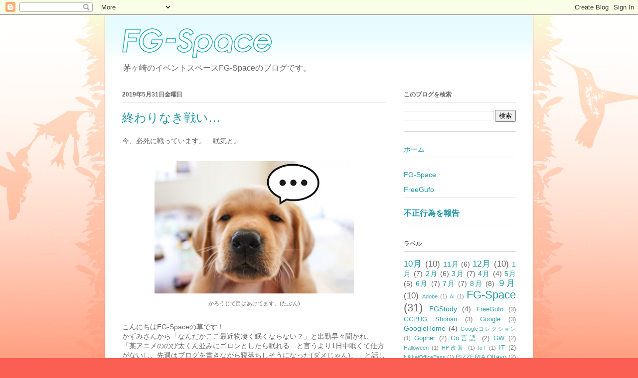

--- FILE ---
content_type: text/html; charset=UTF-8
request_url: https://blog.fg-space.com/2019/05/blog-post_31.html
body_size: 20048
content:
<!DOCTYPE html>
<html class='v2' dir='ltr' lang='ja'>
<head>
<link href='https://www.blogger.com/static/v1/widgets/335934321-css_bundle_v2.css' rel='stylesheet' type='text/css'/>
<meta content='width=1100' name='viewport'/>
<meta content='text/html; charset=UTF-8' http-equiv='Content-Type'/>
<meta content='blogger' name='generator'/>
<link href='https://blog.fg-space.com/favicon.ico' rel='icon' type='image/x-icon'/>
<link href='https://blog.fg-space.com/2019/05/blog-post_31.html' rel='canonical'/>
<link rel="alternate" type="application/atom+xml" title="FG-Space Blog - Atom" href="https://blog.fg-space.com/feeds/posts/default" />
<link rel="alternate" type="application/rss+xml" title="FG-Space Blog - RSS" href="https://blog.fg-space.com/feeds/posts/default?alt=rss" />
<link rel="service.post" type="application/atom+xml" title="FG-Space Blog - Atom" href="https://www.blogger.com/feeds/3162542367584241560/posts/default" />

<link rel="alternate" type="application/atom+xml" title="FG-Space Blog - Atom" href="https://blog.fg-space.com/feeds/4823213105946605932/comments/default" />
<!--Can't find substitution for tag [blog.ieCssRetrofitLinks]-->
<link href='https://blogger.googleusercontent.com/img/b/R29vZ2xl/AVvXsEgrucTnxAEXxbKb81-MLI9AF3IsYL1qXiutpv-s0pl-lZUrxtIpVd2SV6WbOfzRbDqGiKEOgteUjP_dGSdbSXWp1Yk-I7pGohbxt8U9zAuDt9ipPR_VBpX-r552PnXoGHVEYubZACllAmQ/s400/dd014cf655f710a62feca1d1ff2a6702_m.jpg' rel='image_src'/>
<meta content='https://blog.fg-space.com/2019/05/blog-post_31.html' property='og:url'/>
<meta content='終わりなき戦い…' property='og:title'/>
<meta content='今、必死に戦っています。…眠気と。     かろうじて目はあけてます。(たぶん)    こんにちはFG-Spaceの草です！  かずみさんから「なんだかここ最近物凄く眠くならない？」と出勤早々聞かれ、「某アニメののび太くん並みにゴロンとしたら眠れる…と言うより1日中眠くて仕方がな...' property='og:description'/>
<meta content='https://blogger.googleusercontent.com/img/b/R29vZ2xl/AVvXsEgrucTnxAEXxbKb81-MLI9AF3IsYL1qXiutpv-s0pl-lZUrxtIpVd2SV6WbOfzRbDqGiKEOgteUjP_dGSdbSXWp1Yk-I7pGohbxt8U9zAuDt9ipPR_VBpX-r552PnXoGHVEYubZACllAmQ/w1200-h630-p-k-no-nu/dd014cf655f710a62feca1d1ff2a6702_m.jpg' property='og:image'/>
<title>FG-Space Blog: 終わりなき戦い&#8230;</title>
<style id='page-skin-1' type='text/css'><!--
/*
-----------------------------------------------
Blogger Template Style
Name:     Ethereal
Designer: Jason Morrow
URL:      jasonmorrow.etsy.com
----------------------------------------------- */
/* Content
----------------------------------------------- */
body {
font: normal normal 14px Arial, Tahoma, Helvetica, FreeSans, sans-serif;
color: #666666;
background: #fb5e53 url(https://resources.blogblog.com/blogblog/data/1kt/ethereal/birds-2toned-bg.png) repeat-x scroll top center;
}
html body .content-outer {
min-width: 0;
max-width: 100%;
width: 100%;
}
a:link {
text-decoration: none;
color: #2198a6;
}
a:visited {
text-decoration: none;
color: #4d469c;
}
a:hover {
text-decoration: underline;
color: #2198a6;
}
.main-inner {
padding-top: 15px;
}
.body-fauxcolumn-outer {
background: transparent none repeat-x scroll top center;
}
.content-fauxcolumns .fauxcolumn-inner {
background: #ffffff url(https://resources.blogblog.com/blogblog/data/1kt/ethereal/bird-2toned-blue-fade.png) repeat-x scroll top left;
border-left: 1px solid #fb5e53;
border-right: 1px solid #fb5e53;
}
/* Flexible Background
----------------------------------------------- */
.content-fauxcolumn-outer .fauxborder-left {
width: 100%;
padding-left: 300px;
margin-left: -300px;
background-color: transparent;
background-image: url(//themes.googleusercontent.com/image?id=0BwVBOzw_-hbMNjViMzQ0ZDEtMWU1NS00ZTBkLWFjY2EtZjM5YmU4OTA2MjBm);
background-repeat: no-repeat;
background-position: left top;
}
.content-fauxcolumn-outer .fauxborder-right {
margin-right: -299px;
width: 299px;
background-color: transparent;
background-image: url(//themes.googleusercontent.com/image?id=0BwVBOzw_-hbMNjViMzQ0ZDEtMWU1NS00ZTBkLWFjY2EtZjM5YmU4OTA2MjBm);
background-repeat: no-repeat;
background-position: right top;
}
/* Columns
----------------------------------------------- */
.content-inner {
padding: 0;
}
/* Header
----------------------------------------------- */
.header-inner {
padding: 27px 0 3px;
}
.header-inner .section {
margin: 0 35px;
}
.Header h1 {
font: normal normal 60px Times, 'Times New Roman', FreeSerif, serif;
color: #ff8b8b;
}
.Header h1 a {
color: #ff8b8b;
}
.Header .description {
font-size: 115%;
color: #666666;
}
.header-inner .Header .titlewrapper,
.header-inner .Header .descriptionwrapper {
padding-left: 0;
padding-right: 0;
margin-bottom: 0;
}
/* Tabs
----------------------------------------------- */
.tabs-outer {
position: relative;
background: transparent;
}
.tabs-cap-top, .tabs-cap-bottom {
position: absolute;
width: 100%;
}
.tabs-cap-bottom {
bottom: 0;
}
.tabs-inner {
padding: 0;
}
.tabs-inner .section {
margin: 0 35px;
}
*+html body .tabs-inner .widget li {
padding: 1px;
}
.PageList {
border-bottom: 1px solid #fb5e53;
}
.tabs-inner .widget li.selected a,
.tabs-inner .widget li a:hover {
position: relative;
-moz-border-radius-topleft: 5px;
-moz-border-radius-topright: 5px;
-webkit-border-top-left-radius: 5px;
-webkit-border-top-right-radius: 5px;
-goog-ms-border-top-left-radius: 5px;
-goog-ms-border-top-right-radius: 5px;
border-top-left-radius: 5px;
border-top-right-radius: 5px;
background: #ffa183 none ;
color: #ffffff;
}
.tabs-inner .widget li a {
display: inline-block;
margin: 0;
margin-right: 1px;
padding: .65em 1.5em;
font: normal normal 12px Arial, Tahoma, Helvetica, FreeSans, sans-serif;
color: #666666;
background-color: #ffdfc7;
-moz-border-radius-topleft: 5px;
-moz-border-radius-topright: 5px;
-webkit-border-top-left-radius: 5px;
-webkit-border-top-right-radius: 5px;
-goog-ms-border-top-left-radius: 5px;
-goog-ms-border-top-right-radius: 5px;
border-top-left-radius: 5px;
border-top-right-radius: 5px;
}
/* Headings
----------------------------------------------- */
h2 {
font: normal bold 12px Arial, Tahoma, Helvetica, FreeSans, sans-serif;
color: #666666;
}
/* Widgets
----------------------------------------------- */
.main-inner .column-left-inner {
padding: 0 0 0 20px;
}
.main-inner .column-left-inner .section {
margin-right: 0;
}
.main-inner .column-right-inner {
padding: 0 20px 0 0;
}
.main-inner .column-right-inner .section {
margin-left: 0;
}
.main-inner .section {
padding: 0;
}
.main-inner .widget {
padding: 0 0 15px;
margin: 20px 0;
border-bottom: 1px solid #dbdbdb;
}
.main-inner .widget h2 {
margin: 0;
padding: .6em 0 .5em;
}
.footer-inner .widget h2 {
padding: 0 0 .4em;
}
.main-inner .widget h2 + div, .footer-inner .widget h2 + div {
padding-top: 15px;
}
.main-inner .widget .widget-content {
margin: 0;
padding: 15px 0 0;
}
.main-inner .widget ul, .main-inner .widget #ArchiveList ul.flat {
margin: -15px -15px -15px;
padding: 0;
list-style: none;
}
.main-inner .sidebar .widget h2 {
border-bottom: 1px solid #dbdbdb;
}
.main-inner .widget #ArchiveList {
margin: -15px 0 0;
}
.main-inner .widget ul li, .main-inner .widget #ArchiveList ul.flat li {
padding: .5em 15px;
text-indent: 0;
}
.main-inner .widget #ArchiveList ul li {
padding-top: .25em;
padding-bottom: .25em;
}
.main-inner .widget ul li:first-child, .main-inner .widget #ArchiveList ul.flat li:first-child {
border-top: none;
}
.main-inner .widget ul li:last-child, .main-inner .widget #ArchiveList ul.flat li:last-child {
border-bottom: none;
}
.main-inner .widget .post-body ul {
padding: 0 2.5em;
margin: .5em 0;
list-style: disc;
}
.main-inner .widget .post-body ul li {
padding: 0.25em 0;
margin-bottom: .25em;
color: #666666;
border: none;
}
.footer-inner .widget ul {
padding: 0;
list-style: none;
}
.widget .zippy {
color: #cccccc;
}
/* Posts
----------------------------------------------- */
.main.section {
margin: 0 20px;
}
body .main-inner .Blog {
padding: 0;
background-color: transparent;
border: none;
}
.main-inner .widget h2.date-header {
border-bottom: 1px solid #dbdbdb;
}
.date-outer {
position: relative;
margin: 15px 0 20px;
}
.date-outer:first-child {
margin-top: 0;
}
.date-posts {
clear: both;
}
.post-outer, .inline-ad {
border-bottom: 1px solid #dbdbdb;
padding: 30px 0;
}
.post-outer {
padding-bottom: 10px;
}
.post-outer:first-child {
padding-top: 0;
border-top: none;
}
.post-outer:last-child, .inline-ad:last-child {
border-bottom: none;
}
.post-body img {
padding: 8px;
}
h3.post-title, h4 {
font: normal normal 24px Times, Times New Roman, serif;
color: #2198a6;
}
h3.post-title a {
font: normal normal 24px Times, Times New Roman, serif;
color: #2198a6;
text-decoration: none;
}
h3.post-title a:hover {
color: #2198a6;
text-decoration: underline;
}
.post-header {
margin: 0 0 1.5em;
}
.post-body {
line-height: 1.4;
}
.post-footer {
margin: 1.5em 0 0;
}
#blog-pager {
padding: 15px;
}
.blog-feeds, .post-feeds {
margin: 1em 0;
text-align: center;
}
.post-outer .comments {
margin-top: 2em;
}
/* Comments
----------------------------------------------- */
.comments .comments-content .icon.blog-author {
background-repeat: no-repeat;
background-image: url([data-uri]);
}
.comments .comments-content .loadmore a {
background: #ffffff url(https://resources.blogblog.com/blogblog/data/1kt/ethereal/bird-2toned-blue-fade.png) repeat-x scroll top left;
}
.comments .comments-content .loadmore a {
border-top: 1px solid #dbdbdb;
border-bottom: 1px solid #dbdbdb;
}
.comments .comment-thread.inline-thread {
background: #ffffff url(https://resources.blogblog.com/blogblog/data/1kt/ethereal/bird-2toned-blue-fade.png) repeat-x scroll top left;
}
.comments .continue {
border-top: 2px solid #dbdbdb;
}
/* Footer
----------------------------------------------- */
.footer-inner {
padding: 30px 0;
overflow: hidden;
}
/* Mobile
----------------------------------------------- */
body.mobile  {
background-size: auto
}
.mobile .body-fauxcolumn-outer {
background: ;
}
.mobile .content-fauxcolumns .fauxcolumn-inner {
opacity: 0.75;
}
.mobile .content-fauxcolumn-outer .fauxborder-right {
margin-right: 0;
}
.mobile-link-button {
background-color: #ffa183;
}
.mobile-link-button a:link, .mobile-link-button a:visited {
color: #ffffff;
}
.mobile-index-contents {
color: #444444;
}
.mobile .body-fauxcolumn-outer {
background-size: 100% auto;
}
.mobile .mobile-date-outer {
border-bottom: transparent;
}
.mobile .PageList {
border-bottom: none;
}
.mobile .tabs-inner .section {
margin: 0;
}
.mobile .tabs-inner .PageList .widget-content {
background: #ffa183 none;
color: #ffffff;
}
.mobile .tabs-inner .PageList .widget-content .pagelist-arrow {
border-left: 1px solid #ffffff;
}
.mobile .footer-inner {
overflow: visible;
}
body.mobile .AdSense {
margin: 0 -10px;
}

--></style>
<style id='template-skin-1' type='text/css'><!--
body {
min-width: 860px;
}
.content-outer, .content-fauxcolumn-outer, .region-inner {
min-width: 860px;
max-width: 860px;
_width: 860px;
}
.main-inner .columns {
padding-left: 0px;
padding-right: 260px;
}
.main-inner .fauxcolumn-center-outer {
left: 0px;
right: 260px;
/* IE6 does not respect left and right together */
_width: expression(this.parentNode.offsetWidth -
parseInt("0px") -
parseInt("260px") + 'px');
}
.main-inner .fauxcolumn-left-outer {
width: 0px;
}
.main-inner .fauxcolumn-right-outer {
width: 260px;
}
.main-inner .column-left-outer {
width: 0px;
right: 100%;
margin-left: -0px;
}
.main-inner .column-right-outer {
width: 260px;
margin-right: -260px;
}
#layout {
min-width: 0;
}
#layout .content-outer {
min-width: 0;
width: 800px;
}
#layout .region-inner {
min-width: 0;
width: auto;
}
body#layout div.add_widget {
padding: 8px;
}
body#layout div.add_widget a {
margin-left: 32px;
}
--></style>
<script type='text/javascript'>
        (function(i,s,o,g,r,a,m){i['GoogleAnalyticsObject']=r;i[r]=i[r]||function(){
        (i[r].q=i[r].q||[]).push(arguments)},i[r].l=1*new Date();a=s.createElement(o),
        m=s.getElementsByTagName(o)[0];a.async=1;a.src=g;m.parentNode.insertBefore(a,m)
        })(window,document,'script','https://www.google-analytics.com/analytics.js','ga');
        ga('create', 'UA-105837073-2', 'auto', 'blogger');
        ga('blogger.send', 'pageview');
      </script>
<link href='https://www.blogger.com/dyn-css/authorization.css?targetBlogID=3162542367584241560&amp;zx=7c3d1226-2846-4fd5-b491-f43ffeaf4062' media='none' onload='if(media!=&#39;all&#39;)media=&#39;all&#39;' rel='stylesheet'/><noscript><link href='https://www.blogger.com/dyn-css/authorization.css?targetBlogID=3162542367584241560&amp;zx=7c3d1226-2846-4fd5-b491-f43ffeaf4062' rel='stylesheet'/></noscript>
<meta name='google-adsense-platform-account' content='ca-host-pub-1556223355139109'/>
<meta name='google-adsense-platform-domain' content='blogspot.com'/>

<!-- data-ad-client=ca-pub-8710190035111177 -->

</head>
<body class='loading variant-hummingBirds2'>
<div class='navbar section' id='navbar' name='Navbar'><div class='widget Navbar' data-version='1' id='Navbar1'><script type="text/javascript">
    function setAttributeOnload(object, attribute, val) {
      if(window.addEventListener) {
        window.addEventListener('load',
          function(){ object[attribute] = val; }, false);
      } else {
        window.attachEvent('onload', function(){ object[attribute] = val; });
      }
    }
  </script>
<div id="navbar-iframe-container"></div>
<script type="text/javascript" src="https://apis.google.com/js/platform.js"></script>
<script type="text/javascript">
      gapi.load("gapi.iframes:gapi.iframes.style.bubble", function() {
        if (gapi.iframes && gapi.iframes.getContext) {
          gapi.iframes.getContext().openChild({
              url: 'https://www.blogger.com/navbar/3162542367584241560?po\x3d4823213105946605932\x26origin\x3dhttps://blog.fg-space.com',
              where: document.getElementById("navbar-iframe-container"),
              id: "navbar-iframe"
          });
        }
      });
    </script><script type="text/javascript">
(function() {
var script = document.createElement('script');
script.type = 'text/javascript';
script.src = '//pagead2.googlesyndication.com/pagead/js/google_top_exp.js';
var head = document.getElementsByTagName('head')[0];
if (head) {
head.appendChild(script);
}})();
</script>
</div></div>
<div class='body-fauxcolumns'>
<div class='fauxcolumn-outer body-fauxcolumn-outer'>
<div class='cap-top'>
<div class='cap-left'></div>
<div class='cap-right'></div>
</div>
<div class='fauxborder-left'>
<div class='fauxborder-right'></div>
<div class='fauxcolumn-inner'>
</div>
</div>
<div class='cap-bottom'>
<div class='cap-left'></div>
<div class='cap-right'></div>
</div>
</div>
</div>
<div class='content'>
<div class='content-fauxcolumns'>
<div class='fauxcolumn-outer content-fauxcolumn-outer'>
<div class='cap-top'>
<div class='cap-left'></div>
<div class='cap-right'></div>
</div>
<div class='fauxborder-left'>
<div class='fauxborder-right'></div>
<div class='fauxcolumn-inner'>
</div>
</div>
<div class='cap-bottom'>
<div class='cap-left'></div>
<div class='cap-right'></div>
</div>
</div>
</div>
<div class='content-outer'>
<div class='content-cap-top cap-top'>
<div class='cap-left'></div>
<div class='cap-right'></div>
</div>
<div class='fauxborder-left content-fauxborder-left'>
<div class='fauxborder-right content-fauxborder-right'></div>
<div class='content-inner'>
<header>
<div class='header-outer'>
<div class='header-cap-top cap-top'>
<div class='cap-left'></div>
<div class='cap-right'></div>
</div>
<div class='fauxborder-left header-fauxborder-left'>
<div class='fauxborder-right header-fauxborder-right'></div>
<div class='region-inner header-inner'>
<div class='header section' id='header' name='ヘッダー'><div class='widget Header' data-version='1' id='Header1'>
<div id='header-inner'>
<a href='https://blog.fg-space.com/' style='display: block'>
<img alt='FG-Space Blog' height='60px; ' id='Header1_headerimg' src='https://blogger.googleusercontent.com/img/b/R29vZ2xl/AVvXsEjvP_FXltXYaS16iq8xVomOdthlf9sDJgmZgrDbYKVd1JIxhV4rIuZ3_lct72quVMj2CJ6Od_hsUbjHtqy-ekSwKQMF9qcOvBO9HMj1kgQVUAJcBLYFIC1ITo5LVoUmERKyBjXWnm0p4dM/s1600/fg-space_LOGO_300p%251Dx.png' style='display: block' width='300px; '/>
</a>
<div class='descriptionwrapper'>
<p class='description'><span>茅ヶ崎のイベントスペースFG-Spaceのブログです&#12290;</span></p>
</div>
</div>
</div></div>
</div>
</div>
<div class='header-cap-bottom cap-bottom'>
<div class='cap-left'></div>
<div class='cap-right'></div>
</div>
</div>
</header>
<div class='tabs-outer'>
<div class='tabs-cap-top cap-top'>
<div class='cap-left'></div>
<div class='cap-right'></div>
</div>
<div class='fauxborder-left tabs-fauxborder-left'>
<div class='fauxborder-right tabs-fauxborder-right'></div>
<div class='region-inner tabs-inner'>
<div class='tabs no-items section' id='crosscol' name='Cross-Column'></div>
<div class='tabs no-items section' id='crosscol-overflow' name='Cross-Column 2'></div>
</div>
</div>
<div class='tabs-cap-bottom cap-bottom'>
<div class='cap-left'></div>
<div class='cap-right'></div>
</div>
</div>
<div class='main-outer'>
<div class='main-cap-top cap-top'>
<div class='cap-left'></div>
<div class='cap-right'></div>
</div>
<div class='fauxborder-left main-fauxborder-left'>
<div class='fauxborder-right main-fauxborder-right'></div>
<div class='region-inner main-inner'>
<div class='columns fauxcolumns'>
<div class='fauxcolumn-outer fauxcolumn-center-outer'>
<div class='cap-top'>
<div class='cap-left'></div>
<div class='cap-right'></div>
</div>
<div class='fauxborder-left'>
<div class='fauxborder-right'></div>
<div class='fauxcolumn-inner'>
</div>
</div>
<div class='cap-bottom'>
<div class='cap-left'></div>
<div class='cap-right'></div>
</div>
</div>
<div class='fauxcolumn-outer fauxcolumn-left-outer'>
<div class='cap-top'>
<div class='cap-left'></div>
<div class='cap-right'></div>
</div>
<div class='fauxborder-left'>
<div class='fauxborder-right'></div>
<div class='fauxcolumn-inner'>
</div>
</div>
<div class='cap-bottom'>
<div class='cap-left'></div>
<div class='cap-right'></div>
</div>
</div>
<div class='fauxcolumn-outer fauxcolumn-right-outer'>
<div class='cap-top'>
<div class='cap-left'></div>
<div class='cap-right'></div>
</div>
<div class='fauxborder-left'>
<div class='fauxborder-right'></div>
<div class='fauxcolumn-inner'>
</div>
</div>
<div class='cap-bottom'>
<div class='cap-left'></div>
<div class='cap-right'></div>
</div>
</div>
<!-- corrects IE6 width calculation -->
<div class='columns-inner'>
<div class='column-center-outer'>
<div class='column-center-inner'>
<div class='main section' id='main' name='メイン'><div class='widget Blog' data-version='1' id='Blog1'>
<div class='blog-posts hfeed'>

          <div class="date-outer">
        
<h2 class='date-header'><span>2019年5月31日金曜日</span></h2>

          <div class="date-posts">
        
<div class='post-outer'>
<div class='post hentry uncustomized-post-template' itemprop='blogPost' itemscope='itemscope' itemtype='http://schema.org/BlogPosting'>
<meta content='https://blogger.googleusercontent.com/img/b/R29vZ2xl/AVvXsEgrucTnxAEXxbKb81-MLI9AF3IsYL1qXiutpv-s0pl-lZUrxtIpVd2SV6WbOfzRbDqGiKEOgteUjP_dGSdbSXWp1Yk-I7pGohbxt8U9zAuDt9ipPR_VBpX-r552PnXoGHVEYubZACllAmQ/s400/dd014cf655f710a62feca1d1ff2a6702_m.jpg' itemprop='image_url'/>
<meta content='3162542367584241560' itemprop='blogId'/>
<meta content='4823213105946605932' itemprop='postId'/>
<a name='4823213105946605932'></a>
<h3 class='post-title entry-title' itemprop='name'>
終わりなき戦い&#8230;
</h3>
<div class='post-header'>
<div class='post-header-line-1'></div>
</div>
<div class='post-body entry-content' id='post-body-4823213105946605932' itemprop='description articleBody'>
今&#12289;必死に戦っています&#12290;&#8230;眠気と&#12290;<br />
<br />
<table align="center" cellpadding="0" cellspacing="0" class="tr-caption-container" style="margin-left: auto; margin-right: auto; text-align: center;"><tbody>
<tr><td style="text-align: center;"><a href="https://blogger.googleusercontent.com/img/b/R29vZ2xl/AVvXsEgrucTnxAEXxbKb81-MLI9AF3IsYL1qXiutpv-s0pl-lZUrxtIpVd2SV6WbOfzRbDqGiKEOgteUjP_dGSdbSXWp1Yk-I7pGohbxt8U9zAuDt9ipPR_VBpX-r552PnXoGHVEYubZACllAmQ/s1600/dd014cf655f710a62feca1d1ff2a6702_m.jpg" imageanchor="1" style="margin-left: auto; margin-right: auto;"><img border="0" data-original-height="1067" data-original-width="1600" height="266" src="https://blogger.googleusercontent.com/img/b/R29vZ2xl/AVvXsEgrucTnxAEXxbKb81-MLI9AF3IsYL1qXiutpv-s0pl-lZUrxtIpVd2SV6WbOfzRbDqGiKEOgteUjP_dGSdbSXWp1Yk-I7pGohbxt8U9zAuDt9ipPR_VBpX-r552PnXoGHVEYubZACllAmQ/s400/dd014cf655f710a62feca1d1ff2a6702_m.jpg" width="400" /></a></td></tr>
<tr><td class="tr-caption" style="text-align: center;">かろうじて目はあけてます&#12290;(たぶん)</td></tr>
</tbody></table>
<br />
こんにちはFG-Spaceの草です&#65281;<br />
かずみさんから&#12300;なんだかここ最近物凄く眠くならない&#65311;&#12301;と出勤早々聞かれ&#12289;&#12300;某アニメののび太くん並みにゴロンとしたら眠れる&#8230;と言うより1日中眠くて仕方がないし&#12289;先週はブログを書きながら寝落ちしそうになった(ダメじゃん)&#12290;&#12301;と話したら&#12289;爆笑されました&#12290;<br />
<br />
<table align="center" cellpadding="0" cellspacing="0" class="tr-caption-container" style="margin-left: auto; margin-right: auto; text-align: center;"><tbody>
<tr><td style="text-align: center;"><a href="https://blogger.googleusercontent.com/img/b/R29vZ2xl/AVvXsEiWeQVo5DDeLsKBbIIIEhWOtitZZygFmmTVrOzlsr6sXbwWqiZX5CxqBMJw8I8TK5hlTPIEO7Q08Q7sxxa9ojgkmUDbz_EBUsHGtyc4W8_j_82lzXqIuyXEL3Uez7Y7PRFZ7RgBvHuG_Bo/s1600/631a04641032fd144b8f0bbf0833326b_m.jpg" imageanchor="1" style="margin-left: auto; margin-right: auto;"><img border="0" data-original-height="1067" data-original-width="1600" height="266" src="https://blogger.googleusercontent.com/img/b/R29vZ2xl/AVvXsEiWeQVo5DDeLsKBbIIIEhWOtitZZygFmmTVrOzlsr6sXbwWqiZX5CxqBMJw8I8TK5hlTPIEO7Q08Q7sxxa9ojgkmUDbz_EBUsHGtyc4W8_j_82lzXqIuyXEL3Uez7Y7PRFZ7RgBvHuG_Bo/s400/631a04641032fd144b8f0bbf0833326b_m.jpg" width="400" /></a></td></tr>
<tr><td class="tr-caption" style="text-align: center;">今のところ&#12289;ここまで大胆に居眠りはまだしてない&#12290;</td></tr>
</tbody></table>
<br />
あぁ&#8230;なんでこんなに眠いんだろう&#12290;5月病&#65311;<br />
&#12295;月病って年中あるみたいだし&#12289;今の時期&#12302;春バテ&#12303;って言葉もあるし&#12289;むしろ1年中調子のいい時期がないのでは&#8230;Σ(ﾟДﾟ)<br />
しかもここ最近&#12289;エンジンがかかるのが夜中22時&#65374;で&#12289;昼夜逆転し始めてるー( ;&#8704;;)&#8252;&#8252;&#8252;<span style="font-size: x-small;">(子どもが7時半に家を出るのでいつもギリギリで&#12300;ガバッ(&#65307;ﾟДﾟ)&#65281;&#12301;っと起床する&#12290;)</span><br />
<br />
このままじゃいけないし&#12289;私だけじゃなくてかずみさんの眠気も解決できるように&#12289;今回は&#12300;眠気&#12301;についてまとめてみました(=ﾟωﾟ)ﾉ<br />
<br />
<span style="font-size: large;"><b>&#9312;朝起きて日光を浴びるといい&#12290;</b></span><br />
<span style="font-size: large;"><b><br /></b></span>
<br />
<table align="center" cellpadding="0" cellspacing="0" class="tr-caption-container" style="margin-left: auto; margin-right: auto; text-align: center;"><tbody>
<tr><td style="text-align: center;"><a href="https://blogger.googleusercontent.com/img/b/R29vZ2xl/AVvXsEjRN0rzh8Zlv0Ub0Ep3uDx-2fAjU0loAQpzPG5Q8hkD98gGoBy75aGgzC1oRVzKQgWYsvUrQY5WRC7LXQOX0wZ2NI5rAwk4gkIEfPTMxfnffLO9srkI0zoxKVDggH-qQuJCP-ZDsbFufjM/s1600/a89617917a363fc58041786a20dc7ff4_m.jpg" imageanchor="1" style="margin-left: auto; margin-right: auto;"><img border="0" data-original-height="1067" data-original-width="1600" height="266" src="https://blogger.googleusercontent.com/img/b/R29vZ2xl/AVvXsEjRN0rzh8Zlv0Ub0Ep3uDx-2fAjU0loAQpzPG5Q8hkD98gGoBy75aGgzC1oRVzKQgWYsvUrQY5WRC7LXQOX0wZ2NI5rAwk4gkIEfPTMxfnffLO9srkI0zoxKVDggH-qQuJCP-ZDsbFufjM/s400/a89617917a363fc58041786a20dc7ff4_m.jpg" width="400" /></a></td></tr>
<tr><td class="tr-caption" style="text-align: center;">朝日を浴びるってこんな感じだわ&#65374;</td></tr>
</tbody></table>
<br />
それよく聞く&#12290;でも今の時期紫外線(老化の原因)が怖くて正直浴びたくない&#12290;<br />
<br />
&#8230;ちなみに調べてみると&#12289;5月6月の紫外線量が少ない時間帯は朝の5時&#65374;7時と夕方17時以降&#12290;<br />
<span style="font-size: x-small;">&#65288;詳しくはこちらから&#8594;<a href="http://www.jma.go.jp/jp/uv/uvtrans.html?areaCode=0&amp;elementCode=0&amp;placeCode=48">http://www.jma.go.jp/jp/uv/uvtrans.html?areaCode=0&amp;elementCode=0&amp;placeCode=48</a>&#65289;</span><br />
<br />
ってことは&#12289;早起きして浴びるとメラトニンという物質が出来て&#12289;規則正しい生活が送れるかもしれない&#65281;<br />
(&#8251;ちなみにここ最近の日の出は4時半くらい&#12290;<span style="font-size: x-small;">&#8594;<a href="https://hinode.pics/state/code/14">https://hinode.pics/state/code/14</a></span>)<br />
<br />
まずは早起きしないと&#8230;(;&#180;Д&#65344;)<br />
<br />
<span style="font-size: large;"><b>&#9313;糖質が眠気を誘う&#12290;</b></span><br />
<table align="center" cellpadding="0" cellspacing="0" class="tr-caption-container" style="margin-left: auto; margin-right: auto; text-align: center;"><tbody>
<tr><td style="text-align: center;"><a href="https://blogger.googleusercontent.com/img/b/R29vZ2xl/AVvXsEj4ajWTfTEHDI7mSak-kjZb0bsWuRoPfL4JJ5QKMitue93QWhRj8Hz3vYVXOYsggbFfRr-k18T4ewy1QUvkoApJTzgoGN4mdDEv-kDbospBjwXqbzEFTx8S6sbR_NEiO3RrdD_BDyiUDU4/s1600/8f9a82a73a18eb1cd8cb463857f472db_m.jpg" imageanchor="1" style="margin-left: auto; margin-right: auto;"><img border="0" data-original-height="1132" data-original-width="1600" height="282" src="https://blogger.googleusercontent.com/img/b/R29vZ2xl/AVvXsEj4ajWTfTEHDI7mSak-kjZb0bsWuRoPfL4JJ5QKMitue93QWhRj8Hz3vYVXOYsggbFfRr-k18T4ewy1QUvkoApJTzgoGN4mdDEv-kDbospBjwXqbzEFTx8S6sbR_NEiO3RrdD_BDyiUDU4/s400/8f9a82a73a18eb1cd8cb463857f472db_m.jpg" width="400" /></a></td></tr>
<tr><td class="tr-caption" style="text-align: center;">見事なまでの糖質達&#12290;一気に食べたら胃がもたれそう&#12290;</td></tr>
</tbody></table>
<br />
それもよく聞く&#12290;食後はお腹がいっぱいになって学生時代なんて昼食後の授業を薄目を開けて受けたことが何度もある(;&#180;&#65381;ω&#65381;)<br />
<br />
で&#12289;なんで眠くなるかと言うと&#12289;食後は血糖値が上がりインスリンが分泌され&#12289;分泌されたことになり血糖値が下がるので眠くなるとのこと&#12290;<br />
<span style="font-size: x-small;">&#65288;詳しくはこちらから&#8594;<a href="https://style.nikkei.com/article/DGXKZO12267510Y7A120C1NZ1P01/">https://style.nikkei.com/article/DGXKZO12267510Y7A120C1NZ1P01/</a>&#65289;</span><br />
<span style="font-size: x-small;"><br /></span>
よく&#12300;消化のために胃に血があつまるから&#12301;という話があるけれど&#12289;あれは違うらしい&#8230;<br />
<span style="font-size: x-small;">(詳しくはこちらから&#8594;<a href="http://jbpress.ismedia.jp/articles/-/44497?page=3">http://jbpress.ismedia.jp/articles/-/44497?page=3</a>)</span><br />
<br />
おまけに睡眠不足だと&#12289;食後は眠気が起きるのだとか&#8230;&#8230;なんだろう&#12289;詰んだな(-_-;)<br />
<br />
<b><span style="font-size: large;">&#9314;カフェインの取り方に注意する&#12290;</span></b><br />
<br />
<table align="center" cellpadding="0" cellspacing="0" class="tr-caption-container" style="margin-left: auto; margin-right: auto; text-align: center;"><tbody>
<tr><td style="text-align: center;"><a href="https://blogger.googleusercontent.com/img/b/R29vZ2xl/AVvXsEi4PjMczxR3XmQXUHraUFbV2viUf0nFNRIiboAI8gSF8aTV0ESHHY8HR3mj57J1z_LWimSBvEZ8o15k0Bes3_pqQzTJmRWqtYab27ILbjlTT69WXh3hnlKCTftIpJHzCqWLwbPn4mUWS5w/s1600/d8e464678ce3d2d4838ae7729687fb81_m.jpg" imageanchor="1" style="margin-left: auto; margin-right: auto;"><img border="0" data-original-height="1063" data-original-width="1600" height="265" src="https://blogger.googleusercontent.com/img/b/R29vZ2xl/AVvXsEi4PjMczxR3XmQXUHraUFbV2viUf0nFNRIiboAI8gSF8aTV0ESHHY8HR3mj57J1z_LWimSBvEZ8o15k0Bes3_pqQzTJmRWqtYab27ILbjlTT69WXh3hnlKCTftIpJHzCqWLwbPn4mUWS5w/s400/d8e464678ce3d2d4838ae7729687fb81_m.jpg" width="400" /></a></td></tr>
<tr><td class="tr-caption" style="text-align: center;">カフェインどばどば&#65374;ぁ</td></tr>
</tbody></table>
<br />
よく眠気覚ましにコーヒーを飲む&#65281;って聞くけれど&#12289;最近&#12289;コーヒーを飲むともの凄く耐えれない眠気に襲われるので&#12289;ちょっと困ってて&#8230;<br />
<br />
調べてみると&#12289;利尿作用があるから体内の水分がなくなるとか&#12289;カフェインの耐性ができたせいで眠くなるとか&#12289;コーヒーに砂糖を入れるから血糖値が集まって眠くなるとか&#8230;起きたいのに眠くなるフラグばっかり出てきた&#8252;&#8252;&#8252;Σ(ﾟДﾟ)<br />
<span style="font-size: x-small;">(詳しくはこちら&#8594;<a href="https://fuminners.jp/nemui/7331/">https://fuminners.jp/nemui/7331/</a>)</span><br />
<br />
ぬきぽん&#12289;コーヒー好きだけど大丈夫かしら&#65311;<span style="font-size: x-small;">(それよりも自分の心配をしろ&#12290;)</span><br />
<span style="font-size: x-small;"><br /></span>
<span style="font-size: x-small;"><br /></span>
<span style="font-size: x-small;"><br /></span>
&#8230;調べてみるとこんなに眠くなるのは悪い要因が重なって起きることがわかりました&#12290;<br />
きっと私みたいに眠気と日々戦ってる人は多いはず&#65281;<br />
ぜひ&#12289;上の3つのことに気を付けて&#12289;お仕事を頑張ってくださいね&#65281;<br />
<br />
そして私は無理そうなフラグばかり出てきたので&#12289;とりあえず&#12302;かずみさん&#12289;頑張ってー&#65281;&#12303;とエール送ることにします(=ﾟωﾟ)ﾉ
<div style='clear: both;'></div>
</div>
<div class='post-footer'>
<div class='post-footer-line post-footer-line-1'>
<span class='post-author vcard'>
</span>
<span class='post-timestamp'>
時刻:
<meta content='https://blog.fg-space.com/2019/05/blog-post_31.html' itemprop='url'/>
<a class='timestamp-link' href='https://blog.fg-space.com/2019/05/blog-post_31.html' rel='bookmark' title='permanent link'><abbr class='published' itemprop='datePublished' title='2019-05-31T13:00:00+09:00'>13:00:00</abbr></a>
</span>
<span class='post-comment-link'>
</span>
<span class='post-icons'>
<span class='item-control blog-admin pid-1158274504'>
<a href='https://www.blogger.com/post-edit.g?blogID=3162542367584241560&postID=4823213105946605932&from=pencil' title='投稿を編集'>
<img alt='' class='icon-action' height='18' src='https://resources.blogblog.com/img/icon18_edit_allbkg.gif' width='18'/>
</a>
</span>
</span>
<div class='post-share-buttons goog-inline-block'>
<a class='goog-inline-block share-button sb-email' href='https://www.blogger.com/share-post.g?blogID=3162542367584241560&postID=4823213105946605932&target=email' target='_blank' title='メールで送信'><span class='share-button-link-text'>メールで送信</span></a><a class='goog-inline-block share-button sb-blog' href='https://www.blogger.com/share-post.g?blogID=3162542367584241560&postID=4823213105946605932&target=blog' onclick='window.open(this.href, "_blank", "height=270,width=475"); return false;' target='_blank' title='BlogThis!'><span class='share-button-link-text'>BlogThis!</span></a><a class='goog-inline-block share-button sb-twitter' href='https://www.blogger.com/share-post.g?blogID=3162542367584241560&postID=4823213105946605932&target=twitter' target='_blank' title='X で共有'><span class='share-button-link-text'>X で共有</span></a><a class='goog-inline-block share-button sb-facebook' href='https://www.blogger.com/share-post.g?blogID=3162542367584241560&postID=4823213105946605932&target=facebook' onclick='window.open(this.href, "_blank", "height=430,width=640"); return false;' target='_blank' title='Facebook で共有する'><span class='share-button-link-text'>Facebook で共有する</span></a><a class='goog-inline-block share-button sb-pinterest' href='https://www.blogger.com/share-post.g?blogID=3162542367584241560&postID=4823213105946605932&target=pinterest' target='_blank' title='Pinterest に共有'><span class='share-button-link-text'>Pinterest に共有</span></a>
</div>
</div>
<div class='post-footer-line post-footer-line-2'>
<span class='post-labels'>
ラベル:
<a href='https://blog.fg-space.com/search/label/5%E6%9C%88' rel='tag'>5月</a>,
<a href='https://blog.fg-space.com/search/label/%E7%9C%A0%E6%B0%97' rel='tag'>眠気</a>
</span>
</div>
<div class='post-footer-line post-footer-line-3'>
<span class='post-location'>
場所:
<a href='https://maps.google.com/maps?q=%E6%97%A5%E6%9C%AC%E3%80%81%E3%80%92253-0045+%E7%A5%9E%E5%A5%88%E5%B7%9D%E7%9C%8C%E8%8C%85%E3%83%B6%E5%B4%8E%E5%B8%82%E5%8D%81%E9%96%93%E5%9D%82%EF%BC%91%E4%B8%81%E7%9B%AE%EF%BC%94%E2%88%92%EF%BC%92+%E3%83%A9%E3%82%A4%E3%83%96%E3%83%AA%E3%83%BC%E2%85%A7+1F%E5%8C%97%E5%8F%B7%E5%AE%A4@35.3307776,139.40162770000006&z=10' target='_blank'>日本&#12289;&#12306;253-0045 神奈川県茅ヶ崎市十間坂１丁目４&#8722;２ ライブリー&#8551; 1F北号室</a>
</span>
</div>
</div>
</div>
<div class='comments' id='comments'>
<a name='comments'></a>
<h4>0 件のコメント:</h4>
<div id='Blog1_comments-block-wrapper'>
<dl class='avatar-comment-indent' id='comments-block'>
</dl>
</div>
<p class='comment-footer'>
<div class='comment-form'>
<a name='comment-form'></a>
<h4 id='comment-post-message'>コメントを投稿</h4>
<p>
</p>
<a href='https://www.blogger.com/comment/frame/3162542367584241560?po=4823213105946605932&hl=ja&saa=85391&origin=https://blog.fg-space.com' id='comment-editor-src'></a>
<iframe allowtransparency='true' class='blogger-iframe-colorize blogger-comment-from-post' frameborder='0' height='410px' id='comment-editor' name='comment-editor' src='' width='100%'></iframe>
<script src='https://www.blogger.com/static/v1/jsbin/2830521187-comment_from_post_iframe.js' type='text/javascript'></script>
<script type='text/javascript'>
      BLOG_CMT_createIframe('https://www.blogger.com/rpc_relay.html');
    </script>
</div>
</p>
</div>
</div>

        </div></div>
      
</div>
<div class='blog-pager' id='blog-pager'>
<span id='blog-pager-newer-link'>
<a class='blog-pager-newer-link' href='https://blog.fg-space.com/2019/06/blog-post.html' id='Blog1_blog-pager-newer-link' title='次の投稿'>次の投稿</a>
</span>
<span id='blog-pager-older-link'>
<a class='blog-pager-older-link' href='https://blog.fg-space.com/2019/05/5shonanmarketta.html' id='Blog1_blog-pager-older-link' title='前の投稿'>前の投稿</a>
</span>
<a class='home-link' href='https://blog.fg-space.com/'>ホーム</a>
</div>
<div class='clear'></div>
<div class='post-feeds'>
<div class='feed-links'>
登録:
<a class='feed-link' href='https://blog.fg-space.com/feeds/4823213105946605932/comments/default' target='_blank' type='application/atom+xml'>コメントの投稿 (Atom)</a>
</div>
</div>
</div><div class='widget FeaturedPost' data-version='1' id='FeaturedPost1'>
<div class='post-summary'>
<h3><a href='https://blog.fg-space.com/2020/07/fg-space.html'>FG-Spaceは過ごしやすいお話&#12290;</a></h3>
<p>
こんにちは&#65281;FG-Spaceのへっぽこアルバイト&#12539;菅原です&#12290;   さてさて&#12289;また感染数が増えてきているコロナに気が取られがちなのですが&#12289;今年はなんだか梅雨が長いですねぇ&#12290;  へっぽこアルバイトは偏頭痛持ちなのですが&#12289;気圧の低い日は9割頭痛で起き上がれないので今月はFGも休みがちで...
</p>
<img class='image' src='https://blogger.googleusercontent.com/img/b/R29vZ2xl/AVvXsEhhkEh_J3psyJwt-HVeDoQCvTJQDzK3mRWnZQoHyKn1LaZ9BoMjf8wabPSJnhgELjYquXEX4rkKGz5azM1z7_IjoFXIvCNseXr7dGXVMBSLzYjs99PYCnrz5rovy3t3XfJLqE9so2YZXbbU/s320/9A9AEA68-CCA9-46BB-9F7D-B169EFAB910E.JPEG'/>
</div>
<style type='text/css'>
    .image {
      width: 100%;
    }
  </style>
<div class='clear'></div>
</div><div class='widget PopularPosts' data-version='1' id='PopularPosts1'>
<div class='widget-content popular-posts'>
<ul>
<li>
<div class='item-content'>
<div class='item-thumbnail'>
<a href='https://blog.fg-space.com/2020/06/blog-post.html' target='_blank'>
<img alt='' border='0' src='https://blogger.googleusercontent.com/img/b/R29vZ2xl/AVvXsEgoqPLy-DR_lgQI4ba5in-yzUawC_7SD0aew9cEpSvqYpx69EqFOLPrvCvNI5gtJiC4v0RdRxdhOuVt45t5N5Z8bE0alJmIOc8cZSZYg_FGIHvn9zTy6kLCyHNtUl_qSJfyFZ1HfexbDPcU/w72-h72-p-k-no-nu/IMG_4101.JPG'/>
</a>
</div>
<div class='item-title'><a href='https://blog.fg-space.com/2020/06/blog-post.html'>窓ガラスの書き換えをしたおはなし&#12290;</a></div>
<div class='item-snippet'> こんにちは&#65281;FG-Spaceへっぽこアルバイトの菅原です&#65281;   コロナウイルスの影響で長らくお休みをしておりましたが&#12289;先月末から出勤再開致しました&#65281;  緊急事態宣言は解除されましたが&#12289;まだまだ油断できませんね&#12290;FG- Spaceもコワーキングはもうちょっとおやすみです(&#180;&#12539;ω&#12539;...</div>
</div>
<div style='clear: both;'></div>
</li>
<li>
<div class='item-content'>
<div class='item-thumbnail'>
<a href='https://blog.fg-space.com/2017/11/blog-post.html' target='_blank'>
<img alt='' border='0' src='https://blogger.googleusercontent.com/img/b/R29vZ2xl/AVvXsEhiPNxfheQ31fWbx50vlkmN27mt0-n7EtiEOiSem1nImrTdBuTcYaYKDLeGphwFK5AJIFn1tKCAZH8vUut75fw1ZgHoveIEbyR_Pml63aboR8-K2YQysMMEYRvrhQMPuNb5DnPEurXGL_Ay/w72-h72-p-k-no-nu/%25E5%25A4%25A7%25E8%25B1%2586%25E5%25B1%258B_%25E6%259C%25A8%25E7%25B6%25BF.png'/>
</a>
</div>
<div class='item-title'><a href='https://blog.fg-space.com/2017/11/blog-post.html'>修行の日々とお豆腐の話&#12290;</a></div>
<div class='item-snippet'>&#160;こんにちは&#65281;FG-Spaceのへっぽこアルバイト&#12539;菅原です&#12290;  先週&#12539;先々週とブログ更新をサボってしまったので&#12289;本日はボスから&#12300;ブログ書いといて&#12301;指示が飛んで参りました&#12290;すっかり忘れてました&#12289;すみません&#12290;   さ&#12289;毎度恒例&#12300; 本日のおすすめ豆腐 &#12301;のコーナーから参りましょうか&#12290;...</div>
</div>
<div style='clear: both;'></div>
</li>
<li>
<div class='item-content'>
<div class='item-thumbnail'>
<a href='https://blog.fg-space.com/2019/07/shonan-marketta.html' target='_blank'>
<img alt='' border='0' src='https://blogger.googleusercontent.com/img/b/R29vZ2xl/AVvXsEgS0jM2QKvNLi-zjEdyIu9HflcYYjWunzT0sR7muLdasHwfyWJGW46fLvLznrcC8-KEGAEIOU8VHg8pXfXaXTgN_NRmBVHL_0UO3RHmsptrFD5g7x4bSkP2gEMkqju2NEN_ZaccoLYgu-M/w72-h72-p-k-no-nu/190727_28_MARKETTA_TOP%25E3%2583%2590%25E3%2583%258A%25E3%2583%25BC.jpg'/>
</a>
</div>
<div class='item-title'><a href='https://blog.fg-space.com/2019/07/shonan-marketta.html'>&#12304;７月&#12305;SHONAN MARKETTA&#12288; たのしく&#12289;愛にあふれた&#12289;食のお祭り</a></div>
<div class='item-snippet'>  問題です&#65281;&#12288;今回のテーマは何でしょう&#65311;&#12288;画像を見て考えてね&#9734;彡    こんにちは草です&#65281;   長い梅雨も終わったかな&#65311;と言うくらい&#12289;いきなり暑くなってきましたがいかがお過ごしでしょうか&#65311;     さて&#12289;今月も大豆屋進出です&#65281;&#65281;&#65281;     SHONAN&#12288;MARKETTA&#12288;   ...</div>
</div>
<div style='clear: both;'></div>
</li>
</ul>
<div class='clear'></div>
</div>
</div></div>
</div>
</div>
<div class='column-left-outer'>
<div class='column-left-inner'>
<aside>
</aside>
</div>
</div>
<div class='column-right-outer'>
<div class='column-right-inner'>
<aside>
<div class='sidebar section' id='sidebar-right-1'><div class='widget BlogSearch' data-version='1' id='BlogSearch1'>
<h2 class='title'>このブログを検索</h2>
<div class='widget-content'>
<div id='BlogSearch1_form'>
<form action='https://blog.fg-space.com/search' class='gsc-search-box' target='_top'>
<table cellpadding='0' cellspacing='0' class='gsc-search-box'>
<tbody>
<tr>
<td class='gsc-input'>
<input autocomplete='off' class='gsc-input' name='q' size='10' title='search' type='text' value=''/>
</td>
<td class='gsc-search-button'>
<input class='gsc-search-button' title='search' type='submit' value='検索'/>
</td>
</tr>
</tbody>
</table>
</form>
</div>
</div>
<div class='clear'></div>
</div><div class='widget PageList' data-version='1' id='PageList1'>
<div class='widget-content'>
<ul>
<li>
<a href='https://blog.fg-space.com/'>ホーム</a>
</li>
</ul>
<div class='clear'></div>
</div>
</div><div class='widget LinkList' data-version='1' id='LinkList1'>
<div class='widget-content'>
<ul>
<li><a href='https://www.fg-space.com/'>FG-Space</a></li>
<li><a href='https://www.freegufo.com/'>FreeGufo</a></li>
</ul>
<div class='clear'></div>
</div>
</div><div class='widget ReportAbuse' data-version='1' id='ReportAbuse1'>
<h3 class='title'>
<a class='report_abuse' href='https://www.blogger.com/go/report-abuse' rel='noopener nofollow' target='_blank'>
不正行為を報告
</a>
</h3>
</div><div class='widget Label' data-version='1' id='Label1'>
<h2>ラベル</h2>
<div class='widget-content cloud-label-widget-content'>
<span class='label-size label-size-4'>
<a dir='ltr' href='https://blog.fg-space.com/search/label/10%E6%9C%88'>10月</a>
<span class='label-count' dir='ltr'>(10)</span>
</span>
<span class='label-size label-size-3'>
<a dir='ltr' href='https://blog.fg-space.com/search/label/11%E6%9C%88'>11月</a>
<span class='label-count' dir='ltr'>(6)</span>
</span>
<span class='label-size label-size-4'>
<a dir='ltr' href='https://blog.fg-space.com/search/label/12%E6%9C%88'>12月</a>
<span class='label-count' dir='ltr'>(10)</span>
</span>
<span class='label-size label-size-3'>
<a dir='ltr' href='https://blog.fg-space.com/search/label/1%E6%9C%88'>1月</a>
<span class='label-count' dir='ltr'>(7)</span>
</span>
<span class='label-size label-size-3'>
<a dir='ltr' href='https://blog.fg-space.com/search/label/2%E6%9C%88'>2月</a>
<span class='label-count' dir='ltr'>(6)</span>
</span>
<span class='label-size label-size-3'>
<a dir='ltr' href='https://blog.fg-space.com/search/label/3%E6%9C%88'>3月</a>
<span class='label-count' dir='ltr'>(7)</span>
</span>
<span class='label-size label-size-3'>
<a dir='ltr' href='https://blog.fg-space.com/search/label/4%E6%9C%88'>4月</a>
<span class='label-count' dir='ltr'>(4)</span>
</span>
<span class='label-size label-size-3'>
<a dir='ltr' href='https://blog.fg-space.com/search/label/5%E6%9C%88'>5月</a>
<span class='label-count' dir='ltr'>(5)</span>
</span>
<span class='label-size label-size-3'>
<a dir='ltr' href='https://blog.fg-space.com/search/label/6%E6%9C%88'>6月</a>
<span class='label-count' dir='ltr'>(7)</span>
</span>
<span class='label-size label-size-3'>
<a dir='ltr' href='https://blog.fg-space.com/search/label/7%E6%9C%88'>7月</a>
<span class='label-count' dir='ltr'>(7)</span>
</span>
<span class='label-size label-size-3'>
<a dir='ltr' href='https://blog.fg-space.com/search/label/8%E6%9C%88'>8月</a>
<span class='label-count' dir='ltr'>(8)</span>
</span>
<span class='label-size label-size-4'>
<a dir='ltr' href='https://blog.fg-space.com/search/label/%EF%BC%99%E6%9C%88'>９月</a>
<span class='label-count' dir='ltr'>(10)</span>
</span>
<span class='label-size label-size-1'>
<a dir='ltr' href='https://blog.fg-space.com/search/label/Adobe'>Adobe</a>
<span class='label-count' dir='ltr'>(1)</span>
</span>
<span class='label-size label-size-1'>
<a dir='ltr' href='https://blog.fg-space.com/search/label/AI'>AI</a>
<span class='label-count' dir='ltr'>(1)</span>
</span>
<span class='label-size label-size-5'>
<a dir='ltr' href='https://blog.fg-space.com/search/label/FG-Space'>FG-Space</a>
<span class='label-count' dir='ltr'>(31)</span>
</span>
<span class='label-size label-size-3'>
<a dir='ltr' href='https://blog.fg-space.com/search/label/FGStudy'>FGStudy</a>
<span class='label-count' dir='ltr'>(4)</span>
</span>
<span class='label-size label-size-2'>
<a dir='ltr' href='https://blog.fg-space.com/search/label/FreeGufo'>FreeGufo</a>
<span class='label-count' dir='ltr'>(3)</span>
</span>
<span class='label-size label-size-2'>
<a dir='ltr' href='https://blog.fg-space.com/search/label/GCPUG%20Shonan'>GCPUG Shonan</a>
<span class='label-count' dir='ltr'>(3)</span>
</span>
<span class='label-size label-size-2'>
<a dir='ltr' href='https://blog.fg-space.com/search/label/Google'>Google</a>
<span class='label-count' dir='ltr'>(3)</span>
</span>
<span class='label-size label-size-3'>
<a dir='ltr' href='https://blog.fg-space.com/search/label/GoogleHome'>GoogleHome</a>
<span class='label-count' dir='ltr'>(4)</span>
</span>
<span class='label-size label-size-1'>
<a dir='ltr' href='https://blog.fg-space.com/search/label/Google%E3%82%B3%E3%83%AC%E3%82%AF%E3%82%B7%E3%83%A7%E3%83%B3'>Googleコレクション</a>
<span class='label-count' dir='ltr'>(1)</span>
</span>
<span class='label-size label-size-2'>
<a dir='ltr' href='https://blog.fg-space.com/search/label/Gopher'>Gopher</a>
<span class='label-count' dir='ltr'>(2)</span>
</span>
<span class='label-size label-size-2'>
<a dir='ltr' href='https://blog.fg-space.com/search/label/Go%E8%A8%80%E8%AA%9E'>Go言語</a>
<span class='label-count' dir='ltr'>(2)</span>
</span>
<span class='label-size label-size-2'>
<a dir='ltr' href='https://blog.fg-space.com/search/label/GW'>GW</a>
<span class='label-count' dir='ltr'>(2)</span>
</span>
<span class='label-size label-size-1'>
<a dir='ltr' href='https://blog.fg-space.com/search/label/Halloween'>Halloween</a>
<span class='label-count' dir='ltr'>(1)</span>
</span>
<span class='label-size label-size-1'>
<a dir='ltr' href='https://blog.fg-space.com/search/label/HP%E6%94%B9%E8%A3%85'>HP改装</a>
<span class='label-count' dir='ltr'>(1)</span>
</span>
<span class='label-size label-size-1'>
<a dir='ltr' href='https://blog.fg-space.com/search/label/IoT'>IoT</a>
<span class='label-count' dir='ltr'>(1)</span>
</span>
<span class='label-size label-size-2'>
<a dir='ltr' href='https://blog.fg-space.com/search/label/IT'>IT</a>
<span class='label-count' dir='ltr'>(2)</span>
</span>
<span class='label-size label-size-1'>
<a dir='ltr' href='https://blog.fg-space.com/search/label/NikkeiOfficePass'>NikkeiOfficePass</a>
<span class='label-count' dir='ltr'>(1)</span>
</span>
<span class='label-size label-size-2'>
<a dir='ltr' href='https://blog.fg-space.com/search/label/PIZZERIA%20Ottavo'>PIZZERIA Ottavo</a>
<span class='label-count' dir='ltr'>(2)</span>
</span>
<span class='label-size label-size-3'>
<a dir='ltr' href='https://blog.fg-space.com/search/label/Python'>Python</a>
<span class='label-count' dir='ltr'>(4)</span>
</span>
<span class='label-size label-size-4'>
<a dir='ltr' href='https://blog.fg-space.com/search/label/Scratch'>Scratch</a>
<span class='label-count' dir='ltr'>(11)</span>
</span>
<span class='label-size label-size-2'>
<a dir='ltr' href='https://blog.fg-space.com/search/label/Shonan.py'>Shonan.py</a>
<span class='label-count' dir='ltr'>(2)</span>
</span>
<span class='label-size label-size-1'>
<a dir='ltr' href='https://blog.fg-space.com/search/label/TV'>TV</a>
<span class='label-count' dir='ltr'>(1)</span>
</span>
<span class='label-size label-size-1'>
<a dir='ltr' href='https://blog.fg-space.com/search/label/Wi-Fi'>Wi-Fi</a>
<span class='label-count' dir='ltr'>(1)</span>
</span>
<span class='label-size label-size-2'>
<a dir='ltr' href='https://blog.fg-space.com/search/label/Wordpress'>Wordpress</a>
<span class='label-count' dir='ltr'>(2)</span>
</span>
<span class='label-size label-size-1'>
<a dir='ltr' href='https://blog.fg-space.com/search/label/%E3%82%A2%E3%82%AF%E3%83%AA%E3%83%AB'>アクリル</a>
<span class='label-count' dir='ltr'>(1)</span>
</span>
<span class='label-size label-size-1'>
<a dir='ltr' href='https://blog.fg-space.com/search/label/%E3%82%A2%E3%83%83%E3%83%97%E3%83%AB%E3%83%91%E3%82%A4'>アップルパイ</a>
<span class='label-count' dir='ltr'>(1)</span>
</span>
<span class='label-size label-size-4'>
<a dir='ltr' href='https://blog.fg-space.com/search/label/%E3%82%A4%E3%83%99%E3%83%B3%E3%83%88'>イベント</a>
<span class='label-count' dir='ltr'>(17)</span>
</span>
<span class='label-size label-size-1'>
<a dir='ltr' href='https://blog.fg-space.com/search/label/%E3%82%A4%E3%83%AB%E3%83%9F%E3%83%8D%E3%83%BC%E3%82%B7%E3%83%A7%E3%83%B3'>イルミネーション</a>
<span class='label-count' dir='ltr'>(1)</span>
</span>
<span class='label-size label-size-3'>
<a dir='ltr' href='https://blog.fg-space.com/search/label/%E3%81%8A%E3%81%8B%E3%82%89'>おから</a>
<span class='label-count' dir='ltr'>(4)</span>
</span>
<span class='label-size label-size-1'>
<a dir='ltr' href='https://blog.fg-space.com/search/label/%E3%81%8A%E3%81%8B%E3%82%89%E3%82%B5%E3%83%A9%E3%83%80%E8%B1%86%E8%85%90'>おからサラダ豆腐</a>
<span class='label-count' dir='ltr'>(1)</span>
</span>
<span class='label-size label-size-1'>
<a dir='ltr' href='https://blog.fg-space.com/search/label/%E3%81%8A%E3%81%A7%E3%82%93'>おでん</a>
<span class='label-count' dir='ltr'>(1)</span>
</span>
<span class='label-size label-size-1'>
<a dir='ltr' href='https://blog.fg-space.com/search/label/%E3%81%8A%E3%81%BC%E3%82%8D'>おぼろ</a>
<span class='label-count' dir='ltr'>(1)</span>
</span>
<span class='label-size label-size-2'>
<a dir='ltr' href='https://blog.fg-space.com/search/label/%E3%81%8A%E8%B1%86%E8%85%90%E3%83%AC%E3%82%B7%E3%83%94'>お豆腐レシピ</a>
<span class='label-count' dir='ltr'>(3)</span>
</span>
<span class='label-size label-size-4'>
<a dir='ltr' href='https://blog.fg-space.com/search/label/%E3%81%8A%E8%B1%86%E8%85%90%E8%B2%A9%E5%A3%B2%E4%BC%9A'>お豆腐販売会</a>
<span class='label-count' dir='ltr'>(11)</span>
</span>
<span class='label-size label-size-1'>
<a dir='ltr' href='https://blog.fg-space.com/search/label/%E3%81%8A%E5%91%B3%E5%99%8C'>お味噌</a>
<span class='label-count' dir='ltr'>(1)</span>
</span>
<span class='label-size label-size-1'>
<a dir='ltr' href='https://blog.fg-space.com/search/label/%E3%82%AC%E3%83%A9%E3%82%B9%E7%B5%B5%E5%85%B7'>ガラス絵具</a>
<span class='label-count' dir='ltr'>(1)</span>
</span>
<span class='label-size label-size-2'>
<a dir='ltr' href='https://blog.fg-space.com/search/label/%E3%81%8C%E3%82%93%E3%82%82%E3%81%A9%E3%81%8D'>がんもどき</a>
<span class='label-count' dir='ltr'>(2)</span>
</span>
<span class='label-size label-size-2'>
<a dir='ltr' href='https://blog.fg-space.com/search/label/%E3%82%AE%E3%83%95%E3%83%88'>ギフト</a>
<span class='label-count' dir='ltr'>(2)</span>
</span>
<span class='label-size label-size-3'>
<a dir='ltr' href='https://blog.fg-space.com/search/label/%E3%82%B0%E3%83%BC%E3%82%B0%E3%83%AB%E3%83%9B%E3%83%BC%E3%83%A0'>グーグルホーム</a>
<span class='label-count' dir='ltr'>(4)</span>
</span>
<span class='label-size label-size-2'>
<a dir='ltr' href='https://blog.fg-space.com/search/label/%E3%82%AF%E3%83%AA%E3%82%B9%E3%83%9E%E3%82%B9'>クリスマス</a>
<span class='label-count' dir='ltr'>(3)</span>
</span>
<span class='label-size label-size-1'>
<a dir='ltr' href='https://blog.fg-space.com/search/label/%E3%82%AF%E3%83%AC%E3%82%B8%E3%83%83%E3%83%88%E3%82%AB%E3%83%BC%E3%83%89'>クレジットカード</a>
<span class='label-count' dir='ltr'>(1)</span>
</span>
<span class='label-size label-size-1'>
<a dir='ltr' href='https://blog.fg-space.com/search/label/%E3%82%B4%E3%83%BC%E3%83%AB%E3%83%87%E3%83%B3%E3%82%A6%E3%82%A3%E3%83%BC%E3%82%AF'>ゴールデンウィーク</a>
<span class='label-count' dir='ltr'>(1)</span>
</span>
<span class='label-size label-size-3'>
<a dir='ltr' href='https://blog.fg-space.com/search/label/%E3%82%B3%E3%83%AF%E3%83%BC%E3%82%AD%E3%83%B3%E3%82%B0'>コワーキング</a>
<span class='label-count' dir='ltr'>(6)</span>
</span>
<span class='label-size label-size-1'>
<a dir='ltr' href='https://blog.fg-space.com/search/label/%E3%81%96%E3%82%8B%E8%B1%86%E8%85%90'>ざる豆腐</a>
<span class='label-count' dir='ltr'>(1)</span>
</span>
<span class='label-size label-size-2'>
<a dir='ltr' href='https://blog.fg-space.com/search/label/%E3%82%B7%E3%82%B9%E3%83%86%E3%83%A0'>システム</a>
<span class='label-count' dir='ltr'>(2)</span>
</span>
<span class='label-size label-size-3'>
<a dir='ltr' href='https://blog.fg-space.com/search/label/%E3%82%B9%E3%83%86%E3%83%BC%E3%82%AD%E8%B1%86%E8%85%90'>ステーキ豆腐</a>
<span class='label-count' dir='ltr'>(4)</span>
</span>
<span class='label-size label-size-1'>
<a dir='ltr' href='https://blog.fg-space.com/search/label/%E3%82%B9%E3%83%9E%E3%83%9B'>スマホ</a>
<span class='label-count' dir='ltr'>(1)</span>
</span>
<span class='label-size label-size-1'>
<a dir='ltr' href='https://blog.fg-space.com/search/label/%E3%81%A1%E3%81%8C%E3%81%8E%E3%82%8B'>ちがぎる</a>
<span class='label-count' dir='ltr'>(1)</span>
</span>
<span class='label-size label-size-1'>
<a dir='ltr' href='https://blog.fg-space.com/search/label/%E3%83%87%E3%82%B6%E3%82%A4%E3%83%B3'>デザイン</a>
<span class='label-count' dir='ltr'>(1)</span>
</span>
<span class='label-size label-size-1'>
<a dir='ltr' href='https://blog.fg-space.com/search/label/%E3%83%87%E3%82%B8%E3%82%BF%E3%83%AB%E3%82%B5%E3%82%A4%E3%83%8D%E3%83%BC%E3%82%B8'>デジタルサイネージ</a>
<span class='label-count' dir='ltr'>(1)</span>
</span>
<span class='label-size label-size-1'>
<a dir='ltr' href='https://blog.fg-space.com/search/label/%E3%83%86%E3%83%A9%E3%82%B9%E5%B8%AD'>テラス席</a>
<span class='label-count' dir='ltr'>(1)</span>
</span>
<span class='label-size label-size-1'>
<a dir='ltr' href='https://blog.fg-space.com/search/label/%E3%83%86%E3%83%AC%E3%83%93%E4%BC%9A%E8%AD%B0'>テレビ会議</a>
<span class='label-count' dir='ltr'>(1)</span>
</span>
<span class='label-size label-size-1'>
<a dir='ltr' href='https://blog.fg-space.com/search/label/%E3%83%86%E3%83%AC%E3%83%AF%E3%83%BC%E3%82%AF'>テレワーク</a>
<span class='label-count' dir='ltr'>(1)</span>
</span>
<span class='label-size label-size-1'>
<a dir='ltr' href='https://blog.fg-space.com/search/label/%E3%83%88%E3%83%AA%E3%83%83%E3%82%AF%E3%82%AA%E3%82%A2%E3%83%88%E3%83%AA%E3%83%BC%E3%83%88'>トリックオアトリート</a>
<span class='label-count' dir='ltr'>(1)</span>
</span>
<span class='label-size label-size-3'>
<a dir='ltr' href='https://blog.fg-space.com/search/label/%E3%81%AC%E3%81%8D%E3%81%BD%E3%82%93'>ぬきぽん</a>
<span class='label-count' dir='ltr'>(6)</span>
</span>
<span class='label-size label-size-3'>
<a dir='ltr' href='https://blog.fg-space.com/search/label/%E3%83%8D%E3%82%BF%E5%88%87%E3%82%8C%E9%96%93%E8%BF%91'>ネタ切れ間近</a>
<span class='label-count' dir='ltr'>(4)</span>
</span>
<span class='label-size label-size-1'>
<a dir='ltr' href='https://blog.fg-space.com/search/label/%E3%83%8E%E3%83%9C%E3%83%AA'>ノボリ</a>
<span class='label-count' dir='ltr'>(1)</span>
</span>
<span class='label-size label-size-1'>
<a dir='ltr' href='https://blog.fg-space.com/search/label/%E3%83%90%E3%83%AC%E3%83%B3%E3%82%BF%E3%82%A4%E3%83%B3%E3%83%87%E3%83%BC'>バレンタインデー</a>
<span class='label-count' dir='ltr'>(1)</span>
</span>
<span class='label-size label-size-3'>
<a dir='ltr' href='https://blog.fg-space.com/search/label/%E3%83%8F%E3%83%AD%E3%82%A6%E3%82%A3%E3%83%B3'>ハロウィン</a>
<span class='label-count' dir='ltr'>(5)</span>
</span>
<span class='label-size label-size-2'>
<a dir='ltr' href='https://blog.fg-space.com/search/label/%E3%83%93%E3%83%BC%E3%83%AB'>ビール</a>
<span class='label-count' dir='ltr'>(2)</span>
</span>
<span class='label-size label-size-1'>
<a dir='ltr' href='https://blog.fg-space.com/search/label/%E3%83%94%E3%82%AF%E3%83%81%E3%83%A3%E3%83%BC%E3%83%AC%E3%83%BC%E3%83%AB'>ピクチャーレール</a>
<span class='label-count' dir='ltr'>(1)</span>
</span>
<span class='label-size label-size-2'>
<a dir='ltr' href='https://blog.fg-space.com/search/label/%E3%83%94%E3%82%B6'>ピザ</a>
<span class='label-count' dir='ltr'>(3)</span>
</span>
<span class='label-size label-size-1'>
<a dir='ltr' href='https://blog.fg-space.com/search/label/%E3%83%95%E3%83%A9%E3%82%A4%E3%83%A4%E3%83%BC'>フライヤー</a>
<span class='label-count' dir='ltr'>(1)</span>
</span>
<span class='label-size label-size-1'>
<a dir='ltr' href='https://blog.fg-space.com/search/label/%E3%83%95%E3%83%AA%E3%83%BC%E3%82%B0%E3%83%BC%E3%83%95%E3%82%A9%E5%90%88%E5%90%8C%E4%BC%9A%E7%A4%BE'>フリーグーフォ合同会社</a>
<span class='label-count' dir='ltr'>(1)</span>
</span>
<span class='label-size label-size-1'>
<a dir='ltr' href='https://blog.fg-space.com/search/label/%E3%83%97%E3%83%AD%E3%82%B0%E3%83%A9%E3%83%9F%E3%83%B3%E3%82%B0'>プログラミング</a>
<span class='label-count' dir='ltr'>(1)</span>
</span>
<span class='label-size label-size-1'>
<a dir='ltr' href='https://blog.fg-space.com/search/label/%E3%83%97%E3%83%AD%E3%82%B0%E3%83%A9%E3%83%9F%E3%83%B3%E3%82%B0%E6%95%99%E5%AE%A4'>プログラミング教室</a>
<span class='label-count' dir='ltr'>(1)</span>
</span>
<span class='label-size label-size-1'>
<a dir='ltr' href='https://blog.fg-space.com/search/label/%E3%83%9A%E3%83%83%E3%83%88%E3%83%9C%E3%83%88%E3%83%AB%E3%81%8C%E5%AE%89%E3%81%84'>ペットボトルが安い</a>
<span class='label-count' dir='ltr'>(1)</span>
</span>
<span class='label-size label-size-1'>
<a dir='ltr' href='https://blog.fg-space.com/search/label/%E3%81%B8%E3%81%A3%E3%81%BD%E3%81%93%E3%82%A2%E3%83%AB%E3%83%90%E3%82%A4%E3%83%88%E3%81%AE%E6%88%90%E9%95%B7%E8%A8%98%E9%8C%B2'>へっぽこアルバイトの成長記録</a>
<span class='label-count' dir='ltr'>(1)</span>
</span>
<span class='label-size label-size-2'>
<a dir='ltr' href='https://blog.fg-space.com/search/label/%E3%81%B8%E3%81%A3%E3%81%BD%E3%81%93%E3%83%90%E3%82%A4%E3%83%88%E3%81%AE%E6%88%90%E9%95%B7%E8%A8%98%E9%8C%B2'>へっぽこバイトの成長記録</a>
<span class='label-count' dir='ltr'>(3)</span>
</span>
<span class='label-size label-size-1'>
<a dir='ltr' href='https://blog.fg-space.com/search/label/%E3%81%B8%E3%81%A3%E3%81%BD%E3%81%93%E3%83%90%E3%82%A4%E3%83%88%E3%81%AE%E7%95%99%E5%AE%88%E7%95%AA%E6%97%A5%E8%A8%98'>へっぽこバイトの留守番日記</a>
<span class='label-count' dir='ltr'>(1)</span>
</span>
<span class='label-size label-size-1'>
<a dir='ltr' href='https://blog.fg-space.com/search/label/%E3%83%99%E3%83%B3%E3%83%81'>ベンチ</a>
<span class='label-count' dir='ltr'>(1)</span>
</span>
<span class='label-size label-size-1'>
<a dir='ltr' href='https://blog.fg-space.com/search/label/%E3%81%BE%E3%81%A4%E3%82%8A'>まつり</a>
<span class='label-count' dir='ltr'>(1)</span>
</span>
<span class='label-size label-size-3'>
<a dir='ltr' href='https://blog.fg-space.com/search/label/%E9%9B%A8'>雨</a>
<span class='label-count' dir='ltr'>(4)</span>
</span>
<span class='label-size label-size-1'>
<a dir='ltr' href='https://blog.fg-space.com/search/label/%E5%A1%A9'>塩</a>
<span class='label-count' dir='ltr'>(1)</span>
</span>
<span class='label-size label-size-1'>
<a dir='ltr' href='https://blog.fg-space.com/search/label/%E6%B8%A9%E3%81%8B%E3%81%84'>温かい</a>
<span class='label-count' dir='ltr'>(1)</span>
</span>
<span class='label-size label-size-1'>
<a dir='ltr' href='https://blog.fg-space.com/search/label/%E4%BB%AE%E8%A3%85'>仮装</a>
<span class='label-count' dir='ltr'>(1)</span>
</span>
<span class='label-size label-size-2'>
<a dir='ltr' href='https://blog.fg-space.com/search/label/%E5%8A%A0%E6%B9%BF%E5%99%A8'>加湿器</a>
<span class='label-count' dir='ltr'>(2)</span>
</span>
<span class='label-size label-size-2'>
<a dir='ltr' href='https://blog.fg-space.com/search/label/%E8%8A%B1%E7%81%AB%E5%A4%A7%E4%BC%9A'>花火大会</a>
<span class='label-count' dir='ltr'>(2)</span>
</span>
<span class='label-size label-size-1'>
<a dir='ltr' href='https://blog.fg-space.com/search/label/%E8%8A%B1%E5%92%B2%E8%BE%B2%E5%9C%92'>花咲農園</a>
<span class='label-count' dir='ltr'>(1)</span>
</span>
<span class='label-size label-size-1'>
<a dir='ltr' href='https://blog.fg-space.com/search/label/%E8%8A%B1%E7%B2%89%E7%97%87'>花粉症</a>
<span class='label-count' dir='ltr'>(1)</span>
</span>
<span class='label-size label-size-1'>
<a dir='ltr' href='https://blog.fg-space.com/search/label/%E6%B5%B7'>海</a>
<span class='label-count' dir='ltr'>(1)</span>
</span>
<span class='label-size label-size-1'>
<a dir='ltr' href='https://blog.fg-space.com/search/label/%E6%B5%B7%E3%81%A9%E3%82%93'>海どん</a>
<span class='label-count' dir='ltr'>(1)</span>
</span>
<span class='label-size label-size-1'>
<a dir='ltr' href='https://blog.fg-space.com/search/label/%E7%B5%B5%EF%BC%8C'>絵&#65292;</a>
<span class='label-count' dir='ltr'>(1)</span>
</span>
<span class='label-size label-size-4'>
<a dir='ltr' href='https://blog.fg-space.com/search/label/%E8%8C%85%E3%83%B6%E5%B4%8E'>茅ヶ崎</a>
<span class='label-count' dir='ltr'>(18)</span>
</span>
<span class='label-size label-size-3'>
<a dir='ltr' href='https://blog.fg-space.com/search/label/%E5%AF%92%E3%81%84'>寒い</a>
<span class='label-count' dir='ltr'>(6)</span>
</span>
<span class='label-size label-size-3'>
<a dir='ltr' href='https://blog.fg-space.com/search/label/%E7%9C%8B%E6%9D%BF'>看板</a>
<span class='label-count' dir='ltr'>(4)</span>
</span>
<span class='label-size label-size-2'>
<a dir='ltr' href='https://blog.fg-space.com/search/label/%E7%B0%A1%E5%8D%98%E3%83%AC%E3%82%B7%E3%83%94'>簡単レシピ</a>
<span class='label-count' dir='ltr'>(3)</span>
</span>
<span class='label-size label-size-2'>
<a dir='ltr' href='https://blog.fg-space.com/search/label/%E5%AD%A3%E7%AF%80%E3%81%AE%E3%81%8C%E3%82%93%E3%82%82'>季節のがんも</a>
<span class='label-count' dir='ltr'>(3)</span>
</span>
<span class='label-size label-size-1'>
<a dir='ltr' href='https://blog.fg-space.com/search/label/%E6%B1%B2%E3%81%BF%E4%B8%8A%E3%81%92%E8%B1%86%E8%85%90'>汲み上げ豆腐</a>
<span class='label-count' dir='ltr'>(1)</span>
</span>
<span class='label-size label-size-2'>
<a dir='ltr' href='https://blog.fg-space.com/search/label/%E5%BC%B7%E9%A2%A8'>強風</a>
<span class='label-count' dir='ltr'>(2)</span>
</span>
<span class='label-size label-size-1'>
<a dir='ltr' href='https://blog.fg-space.com/search/label/%E6%95%99%E8%82%B2'>教育</a>
<span class='label-count' dir='ltr'>(1)</span>
</span>
<span class='label-size label-size-1'>
<a dir='ltr' href='https://blog.fg-space.com/search/label/%E6%9C%88'>月</a>
<span class='label-count' dir='ltr'>(1)</span>
</span>
<span class='label-size label-size-1'>
<a dir='ltr' href='https://blog.fg-space.com/search/label/%E7%B5%B9%E7%94%9F%E6%8F%9A'>絹生揚</a>
<span class='label-count' dir='ltr'>(1)</span>
</span>
<span class='label-size label-size-2'>
<a dir='ltr' href='https://blog.fg-space.com/search/label/%E7%B5%B9%E8%B1%86%E8%85%90'>絹豆腐</a>
<span class='label-count' dir='ltr'>(3)</span>
</span>
<span class='label-size label-size-1'>
<a dir='ltr' href='https://blog.fg-space.com/search/label/%E8%83%A1%E9%BA%BB%E8%B1%86%E8%85%90'>胡麻豆腐</a>
<span class='label-count' dir='ltr'>(1)</span>
</span>
<span class='label-size label-size-1'>
<a dir='ltr' href='https://blog.fg-space.com/search/label/%E8%A1%8C%E6%A5%BD'>行楽</a>
<span class='label-count' dir='ltr'>(1)</span>
</span>
<span class='label-size label-size-1'>
<a dir='ltr' href='https://blog.fg-space.com/search/label/%E9%AB%98%E7%B4%9A%E8%B1%86%E8%85%90'>高級豆腐</a>
<span class='label-count' dir='ltr'>(1)</span>
</span>
<span class='label-size label-size-2'>
<a dir='ltr' href='https://blog.fg-space.com/search/label/%E9%BB%92%E8%83%A1%E9%BA%BB%E3%81%8A%E3%81%BC%E3%82%8D'>黒胡麻おぼろ</a>
<span class='label-count' dir='ltr'>(2)</span>
</span>
<span class='label-size label-size-3'>
<a dir='ltr' href='https://blog.fg-space.com/search/label/%E9%BB%92%E8%9C%9C'>黒蜜</a>
<span class='label-count' dir='ltr'>(4)</span>
</span>
<span class='label-size label-size-2'>
<a dir='ltr' href='https://blog.fg-space.com/search/label/%E4%BB%8A%E5%B9%B4%E3%81%AE%E7%9B%AE%E6%A8%99'>今年の目標</a>
<span class='label-count' dir='ltr'>(2)</span>
</span>
<span class='label-size label-size-1'>
<a dir='ltr' href='https://blog.fg-space.com/search/label/%E8%8F%9C%E7%A8%AE%E6%B2%B9'>菜種油</a>
<span class='label-count' dir='ltr'>(1)</span>
</span>
<span class='label-size label-size-2'>
<a dir='ltr' href='https://blog.fg-space.com/search/label/%E6%A1%9C'>桜</a>
<span class='label-count' dir='ltr'>(2)</span>
</span>
<span class='label-size label-size-2'>
<a dir='ltr' href='https://blog.fg-space.com/search/label/%E5%AD%90%E3%81%A9%E3%82%82'>子ども</a>
<span class='label-count' dir='ltr'>(3)</span>
</span>
<span class='label-size label-size-2'>
<a dir='ltr' href='https://blog.fg-space.com/search/label/%E5%B8%AB%E8%B5%B0'>師走</a>
<span class='label-count' dir='ltr'>(2)</span>
</span>
<span class='label-size label-size-1'>
<a dir='ltr' href='https://blog.fg-space.com/search/label/%E8%A9%A6%E9%A3%9F%E4%BC%9A'>試食会</a>
<span class='label-count' dir='ltr'>(1)</span>
</span>
<span class='label-size label-size-1'>
<a dir='ltr' href='https://blog.fg-space.com/search/label/%E5%AE%A4%E6%B8%A9'>室温</a>
<span class='label-count' dir='ltr'>(1)</span>
</span>
<span class='label-size label-size-1'>
<a dir='ltr' href='https://blog.fg-space.com/search/label/%E6%B9%BF%E5%BA%A6'>湿度</a>
<span class='label-count' dir='ltr'>(1)</span>
</span>
<span class='label-size label-size-2'>
<a dir='ltr' href='https://blog.fg-space.com/search/label/%E6%98%A5'>春</a>
<span class='label-count' dir='ltr'>(3)</span>
</span>
<span class='label-size label-size-2'>
<a dir='ltr' href='https://blog.fg-space.com/search/label/%E5%88%9D%E5%87%BA%E5%8B%A4%E3%80%81'>初出勤&#12289;</a>
<span class='label-count' dir='ltr'>(2)</span>
</span>
<span class='label-size label-size-3'>
<a dir='ltr' href='https://blog.fg-space.com/search/label/%E6%9A%91%E3%81%84'>暑い</a>
<span class='label-count' dir='ltr'>(4)</span>
</span>
<span class='label-size label-size-3'>
<a dir='ltr' href='https://blog.fg-space.com/search/label/%E6%B9%98%E5%8D%97'>湘南</a>
<span class='label-count' dir='ltr'>(6)</span>
</span>
<span class='label-size label-size-1'>
<a dir='ltr' href='https://blog.fg-space.com/search/label/%E9%A3%9F%E6%AC%B2'>食欲</a>
<span class='label-count' dir='ltr'>(1)</span>
</span>
<span class='label-size label-size-1'>
<a dir='ltr' href='https://blog.fg-space.com/search/label/%E6%96%B0%E3%81%97%E3%81%84'>新しい</a>
<span class='label-count' dir='ltr'>(1)</span>
</span>
<span class='label-size label-size-2'>
<a dir='ltr' href='https://blog.fg-space.com/search/label/%E6%96%B0%E5%B9%B4'>新年</a>
<span class='label-count' dir='ltr'>(3)</span>
</span>
<span class='label-size label-size-2'>
<a dir='ltr' href='https://blog.fg-space.com/search/label/%E6%AD%A3%E6%9C%88'>正月</a>
<span class='label-count' dir='ltr'>(2)</span>
</span>
<span class='label-size label-size-1'>
<a dir='ltr' href='https://blog.fg-space.com/search/label/%E7%94%9F%E3%81%82%E3%81%92'>生あげ</a>
<span class='label-count' dir='ltr'>(1)</span>
</span>
<span class='label-size label-size-2'>
<a dir='ltr' href='https://blog.fg-space.com/search/label/%E9%9D%92%E5%A4%A7%E8%B1%86'>青大豆</a>
<span class='label-count' dir='ltr'>(3)</span>
</span>
<span class='label-size label-size-1'>
<a dir='ltr' href='https://blog.fg-space.com/search/label/%E6%97%A9%E3%81%84'>早い</a>
<span class='label-count' dir='ltr'>(1)</span>
</span>
<span class='label-size label-size-1'>
<a dir='ltr' href='https://blog.fg-space.com/search/label/%E7%AA%93%E3%82%AC%E3%83%A9%E3%82%B9'>窓ガラス</a>
<span class='label-count' dir='ltr'>(1)</span>
</span>
<span class='label-size label-size-2'>
<a dir='ltr' href='https://blog.fg-space.com/search/label/%E5%A4%A7%E6%8E%83%E9%99%A4'>大掃除</a>
<span class='label-count' dir='ltr'>(3)</span>
</span>
<span class='label-size label-size-2'>
<a dir='ltr' href='https://blog.fg-space.com/search/label/%E5%A4%A7%E8%B1%86'>大豆</a>
<span class='label-count' dir='ltr'>(2)</span>
</span>
<span class='label-size label-size-5'>
<a dir='ltr' href='https://blog.fg-space.com/search/label/%E5%A4%A7%E8%B1%86%E5%B1%8B'>大豆屋</a>
<span class='label-count' dir='ltr'>(26)</span>
</span>
<span class='label-size label-size-2'>
<a dir='ltr' href='https://blog.fg-space.com/search/label/%E6%B4%A5%E4%B9%85%E4%BA%95%E5%9C%A8%E6%9D%A5'>津久井在来</a>
<span class='label-count' dir='ltr'>(2)</span>
</span>
<span class='label-size label-size-1'>
<a dir='ltr' href='https://blog.fg-space.com/search/label/%E5%B1%95%E7%A4%BA%E8%B2%A9%E5%A3%B2'>展示販売</a>
<span class='label-count' dir='ltr'>(1)</span>
</span>
<span class='label-size label-size-2'>
<a dir='ltr' href='https://blog.fg-space.com/search/label/%E6%B9%AF%E8%B1%86%E8%85%90'>湯豆腐</a>
<span class='label-count' dir='ltr'>(2)</span>
</span>
<span class='label-size label-size-3'>
<a dir='ltr' href='https://blog.fg-space.com/search/label/%E8%B1%86%E4%B9%B3'>豆乳</a>
<span class='label-count' dir='ltr'>(6)</span>
</span>
<span class='label-size label-size-5'>
<a dir='ltr' href='https://blog.fg-space.com/search/label/%E8%B1%86%E8%85%90'>豆腐</a>
<span class='label-count' dir='ltr'>(34)</span>
</span>
<span class='label-size label-size-1'>
<a dir='ltr' href='https://blog.fg-space.com/search/label/%E8%B1%86%E8%85%90%E3%82%B3%E3%83%A9%E3%83%A0'>豆腐コラム</a>
<span class='label-count' dir='ltr'>(1)</span>
</span>
<span class='label-size label-size-2'>
<a dir='ltr' href='https://blog.fg-space.com/search/label/%E8%B1%86%E8%85%90%E3%81%AE%E5%A1%A9'>豆腐の塩</a>
<span class='label-count' dir='ltr'>(3)</span>
</span>
<span class='label-size label-size-3'>
<a dir='ltr' href='https://blog.fg-space.com/search/label/%E8%B1%86%E8%85%90%E3%83%AC%E3%82%B7%E3%83%94'>豆腐レシピ</a>
<span class='label-count' dir='ltr'>(4)</span>
</span>
<span class='label-size label-size-1'>
<a dir='ltr' href='https://blog.fg-space.com/search/label/%E8%B1%86%E8%85%90%E3%82%92%E4%BD%9C%E3%82%8D%E3%81%86'>豆腐を作ろう</a>
<span class='label-count' dir='ltr'>(1)</span>
</span>
<span class='label-size label-size-3'>
<a dir='ltr' href='https://blog.fg-space.com/search/label/%E8%B1%86%E8%85%90%E8%B2%A9%E5%A3%B2%E4%BC%9A'>豆腐販売会</a>
<span class='label-count' dir='ltr'>(4)</span>
</span>
<span class='label-size label-size-2'>
<a dir='ltr' href='https://blog.fg-space.com/search/label/%E8%B1%86%E8%85%90%E6%8F%9A%E3%81%92%E7%89%A9%E4%B8%89%E7%A8%AE%E3%82%BB%E3%83%83%E3%83%88'>豆腐揚げ物三種セット</a>
<span class='label-count' dir='ltr'>(2)</span>
</span>
<span class='label-size label-size-2'>
<a dir='ltr' href='https://blog.fg-space.com/search/label/%E9%8D%8B'>鍋</a>
<span class='label-count' dir='ltr'>(3)</span>
</span>
<span class='label-size label-size-1'>
<a dir='ltr' href='https://blog.fg-space.com/search/label/%E8%82%89'>肉</a>
<span class='label-count' dir='ltr'>(1)</span>
</span>
<span class='label-size label-size-2'>
<a dir='ltr' href='https://blog.fg-space.com/search/label/%E5%B9%B4%E6%9C%AB'>年末</a>
<span class='label-count' dir='ltr'>(2)</span>
</span>
<span class='label-size label-size-1'>
<a dir='ltr' href='https://blog.fg-space.com/search/label/%E7%B4%8D%E6%B6%BC'>納涼</a>
<span class='label-count' dir='ltr'>(1)</span>
</span>
<span class='label-size label-size-1'>
<a dir='ltr' href='https://blog.fg-space.com/search/label/%E6%A2%85%E9%9B%A8%E3%81%AE%E3%83%AA%E3%83%A2%E3%83%BC%E3%83%88'>梅雨のリモート</a>
<span class='label-count' dir='ltr'>(1)</span>
</span>
<span class='label-size label-size-2'>
<a dir='ltr' href='https://blog.fg-space.com/search/label/%E5%8D%9A%E9%80%B2%E4%BC%9A'>博進会</a>
<span class='label-count' dir='ltr'>(2)</span>
</span>
<span class='label-size label-size-3'>
<a dir='ltr' href='https://blog.fg-space.com/search/label/%E8%B2%A9%E5%A3%B2%E4%BC%9A'>販売会</a>
<span class='label-count' dir='ltr'>(4)</span>
</span>
<span class='label-size label-size-1'>
<a dir='ltr' href='https://blog.fg-space.com/search/label/%E6%B0%B7'>氷</a>
<span class='label-count' dir='ltr'>(1)</span>
</span>
<span class='label-size label-size-2'>
<a dir='ltr' href='https://blog.fg-space.com/search/label/%E9%A2%A8%E9%82%AA'>風邪</a>
<span class='label-count' dir='ltr'>(2)</span>
</span>
<span class='label-size label-size-2'>
<a dir='ltr' href='https://blog.fg-space.com/search/label/%E5%8B%89%E5%BC%B7'>勉強</a>
<span class='label-count' dir='ltr'>(3)</span>
</span>
<span class='label-size label-size-3'>
<a dir='ltr' href='https://blog.fg-space.com/search/label/%E5%8B%89%E5%BC%B7%E4%BC%9A'>勉強会</a>
<span class='label-count' dir='ltr'>(8)</span>
</span>
<span class='label-size label-size-1'>
<a dir='ltr' href='https://blog.fg-space.com/search/label/%E7%9C%A0%E6%B0%97'>眠気</a>
<span class='label-count' dir='ltr'>(1)</span>
</span>
<span class='label-size label-size-1'>
<a dir='ltr' href='https://blog.fg-space.com/search/label/%E7%84%A1%E6%B7%BB%E5%8A%A0%E8%B1%86%E8%85%90'>無添加豆腐</a>
<span class='label-count' dir='ltr'>(1)</span>
</span>
<span class='label-size label-size-2'>
<a dir='ltr' href='https://blog.fg-space.com/search/label/%E6%9C%A8%E7%B6%BF%E8%B1%86%E8%85%90'>木綿豆腐</a>
<span class='label-count' dir='ltr'>(2)</span>
</span>
<span class='label-size label-size-2'>
<a dir='ltr' href='https://blog.fg-space.com/search/label/%E6%B2%B9%E6%8F%9A%E3%81%92'>油揚げ</a>
<span class='label-count' dir='ltr'>(3)</span>
</span>
<span class='label-size label-size-1'>
<a dir='ltr' href='https://blog.fg-space.com/search/label/%E4%BA%88%E6%B8%AC'>予測</a>
<span class='label-count' dir='ltr'>(1)</span>
</span>
<span class='label-size label-size-2'>
<a dir='ltr' href='https://blog.fg-space.com/search/label/%E6%8F%9A%E3%81%92%E5%87%BA%E3%81%97%E8%B1%86%E8%85%90'>揚げ出し豆腐</a>
<span class='label-count' dir='ltr'>(2)</span>
</span>
<span class='label-size label-size-1'>
<a dir='ltr' href='https://blog.fg-space.com/search/label/%E7%B5%A1%E3%82%80'>絡む</a>
<span class='label-count' dir='ltr'>(1)</span>
</span>
<span class='label-size label-size-2'>
<a dir='ltr' href='https://blog.fg-space.com/search/label/%E8%87%A8%E6%99%82%E4%BC%91%E6%A5%AD'>臨時休業</a>
<span class='label-count' dir='ltr'>(2)</span>
</span>
<span class='label-size label-size-1'>
<a dir='ltr' href='https://blog.fg-space.com/search/label/%E9%9A%A3%E3%81%AE%E3%83%94%E3%82%B6%E3%81%8C%E7%BE%8E%E5%91%B3%E3%81%84'>隣のピザが美味い</a>
<span class='label-count' dir='ltr'>(1)</span>
</span>
<span class='label-size label-size-2'>
<a dir='ltr' href='https://blog.fg-space.com/search/label/%E5%86%B7%E5%A5%B4'>冷奴</a>
<span class='label-count' dir='ltr'>(2)</span>
</span>
<div class='clear'></div>
</div>
</div><div class='widget BlogArchive' data-version='1' id='BlogArchive1'>
<h2>ブログ アーカイブ</h2>
<div class='widget-content'>
<div id='ArchiveList'>
<div id='BlogArchive1_ArchiveList'>
<ul class='flat'>
<li class='archivedate'>
<a href='https://blog.fg-space.com/2020/07/'>7月 2020</a> (1)
      </li>
<li class='archivedate'>
<a href='https://blog.fg-space.com/2020/06/'>6月 2020</a> (1)
      </li>
<li class='archivedate'>
<a href='https://blog.fg-space.com/2020/02/'>2月 2020</a> (3)
      </li>
<li class='archivedate'>
<a href='https://blog.fg-space.com/2020/01/'>1月 2020</a> (3)
      </li>
<li class='archivedate'>
<a href='https://blog.fg-space.com/2019/12/'>12月 2019</a> (2)
      </li>
<li class='archivedate'>
<a href='https://blog.fg-space.com/2019/11/'>11月 2019</a> (5)
      </li>
<li class='archivedate'>
<a href='https://blog.fg-space.com/2019/10/'>10月 2019</a> (3)
      </li>
<li class='archivedate'>
<a href='https://blog.fg-space.com/2019/09/'>9月 2019</a> (2)
      </li>
<li class='archivedate'>
<a href='https://blog.fg-space.com/2019/08/'>8月 2019</a> (2)
      </li>
<li class='archivedate'>
<a href='https://blog.fg-space.com/2019/07/'>7月 2019</a> (4)
      </li>
<li class='archivedate'>
<a href='https://blog.fg-space.com/2019/06/'>6月 2019</a> (5)
      </li>
<li class='archivedate'>
<a href='https://blog.fg-space.com/2019/05/'>5月 2019</a> (4)
      </li>
<li class='archivedate'>
<a href='https://blog.fg-space.com/2019/04/'>4月 2019</a> (3)
      </li>
<li class='archivedate'>
<a href='https://blog.fg-space.com/2019/03/'>3月 2019</a> (4)
      </li>
<li class='archivedate'>
<a href='https://blog.fg-space.com/2019/01/'>1月 2019</a> (2)
      </li>
<li class='archivedate'>
<a href='https://blog.fg-space.com/2018/12/'>12月 2018</a> (7)
      </li>
<li class='archivedate'>
<a href='https://blog.fg-space.com/2018/11/'>11月 2018</a> (4)
      </li>
<li class='archivedate'>
<a href='https://blog.fg-space.com/2018/10/'>10月 2018</a> (5)
      </li>
<li class='archivedate'>
<a href='https://blog.fg-space.com/2018/09/'>9月 2018</a> (7)
      </li>
<li class='archivedate'>
<a href='https://blog.fg-space.com/2018/08/'>8月 2018</a> (6)
      </li>
<li class='archivedate'>
<a href='https://blog.fg-space.com/2018/07/'>7月 2018</a> (6)
      </li>
<li class='archivedate'>
<a href='https://blog.fg-space.com/2018/06/'>6月 2018</a> (4)
      </li>
<li class='archivedate'>
<a href='https://blog.fg-space.com/2018/05/'>5月 2018</a> (12)
      </li>
<li class='archivedate'>
<a href='https://blog.fg-space.com/2018/04/'>4月 2018</a> (4)
      </li>
<li class='archivedate'>
<a href='https://blog.fg-space.com/2018/03/'>3月 2018</a> (5)
      </li>
<li class='archivedate'>
<a href='https://blog.fg-space.com/2018/02/'>2月 2018</a> (4)
      </li>
<li class='archivedate'>
<a href='https://blog.fg-space.com/2018/01/'>1月 2018</a> (4)
      </li>
<li class='archivedate'>
<a href='https://blog.fg-space.com/2017/12/'>12月 2017</a> (3)
      </li>
<li class='archivedate'>
<a href='https://blog.fg-space.com/2017/11/'>11月 2017</a> (4)
      </li>
<li class='archivedate'>
<a href='https://blog.fg-space.com/2017/10/'>10月 2017</a> (6)
      </li>
<li class='archivedate'>
<a href='https://blog.fg-space.com/2017/09/'>9月 2017</a> (5)
      </li>
</ul>
</div>
</div>
<div class='clear'></div>
</div>
</div><div class='widget AdSense' data-version='1' id='AdSense1'>
<div class='widget-content'>
<script async src="//pagead2.googlesyndication.com/pagead/js/adsbygoogle.js"></script>
<!-- d84b7d209a5fd2b95483fd1127e7c62b_sidebar-right-1_AdSense1_ -->
<ins class="adsbygoogle"
     style="display:block"
     data-ad-client="ca-pub-8710190035111177"
     data-ad-host="ca-host-pub-1556223355139109"
     data-ad-slot="1433584649"
     data-ad-format="auto"></ins>
<script>
(adsbygoogle = window.adsbygoogle || []).push({});
</script>
<div class='clear'></div>
</div>
</div></div>
</aside>
</div>
</div>
</div>
<div style='clear: both'></div>
<!-- columns -->
</div>
<!-- main -->
</div>
</div>
<div class='main-cap-bottom cap-bottom'>
<div class='cap-left'></div>
<div class='cap-right'></div>
</div>
</div>
<footer>
<div class='footer-outer'>
<div class='footer-cap-top cap-top'>
<div class='cap-left'></div>
<div class='cap-right'></div>
</div>
<div class='fauxborder-left footer-fauxborder-left'>
<div class='fauxborder-right footer-fauxborder-right'></div>
<div class='region-inner footer-inner'>
<div class='foot no-items section' id='footer-1'></div>
<table border='0' cellpadding='0' cellspacing='0' class='section-columns columns-2'>
<tbody>
<tr>
<td class='first columns-cell'>
<div class='foot section' id='footer-2-1'><div class='widget AdSense' data-version='1' id='AdSense2'>
<div class='widget-content'>
<script async src="//pagead2.googlesyndication.com/pagead/js/adsbygoogle.js"></script>
<!-- d84b7d209a5fd2b95483fd1127e7c62b_sidebar-right-1_AdSense2_ -->
<ins class="adsbygoogle"
     style="display:block"
     data-ad-client="ca-pub-8710190035111177"
     data-ad-host="ca-host-pub-1556223355139109"
     data-ad-slot="9150925580"
     data-ad-format="auto"></ins>
<script>
(adsbygoogle = window.adsbygoogle || []).push({});
</script>
<div class='clear'></div>
</div>
</div></div>
</td>
<td class='columns-cell'>
<div class='foot no-items section' id='footer-2-2'></div>
</td>
</tr>
</tbody>
</table>
<!-- outside of the include in order to lock Attribution widget -->
<div class='foot section' id='footer-3' name='フッター'><div class='widget Attribution' data-version='1' id='Attribution1'>
<div class='widget-content' style='text-align: center;'>
&#12300;エスィリアル&#12301;テーマ. Powered by <a href='https://www.blogger.com' target='_blank'>Blogger</a>.
</div>
<div class='clear'></div>
</div></div>
</div>
</div>
<div class='footer-cap-bottom cap-bottom'>
<div class='cap-left'></div>
<div class='cap-right'></div>
</div>
</div>
</footer>
<!-- content -->
</div>
</div>
<div class='content-cap-bottom cap-bottom'>
<div class='cap-left'></div>
<div class='cap-right'></div>
</div>
</div>
</div>
<script type='text/javascript'>
    window.setTimeout(function() {
        document.body.className = document.body.className.replace('loading', '');
      }, 10);
  </script>

<script type="text/javascript" src="https://www.blogger.com/static/v1/widgets/3845888474-widgets.js"></script>
<script type='text/javascript'>
window['__wavt'] = 'AOuZoY7eUyT_6Sbh0dL7kE3xcDg4V2H-WQ:1768638290008';_WidgetManager._Init('//www.blogger.com/rearrange?blogID\x3d3162542367584241560','//blog.fg-space.com/2019/05/blog-post_31.html','3162542367584241560');
_WidgetManager._SetDataContext([{'name': 'blog', 'data': {'blogId': '3162542367584241560', 'title': 'FG-Space Blog', 'url': 'https://blog.fg-space.com/2019/05/blog-post_31.html', 'canonicalUrl': 'https://blog.fg-space.com/2019/05/blog-post_31.html', 'homepageUrl': 'https://blog.fg-space.com/', 'searchUrl': 'https://blog.fg-space.com/search', 'canonicalHomepageUrl': 'https://blog.fg-space.com/', 'blogspotFaviconUrl': 'https://blog.fg-space.com/favicon.ico', 'bloggerUrl': 'https://www.blogger.com', 'hasCustomDomain': true, 'httpsEnabled': true, 'enabledCommentProfileImages': true, 'gPlusViewType': 'FILTERED_POSTMOD', 'adultContent': false, 'analyticsAccountNumber': 'UA-105837073-2', 'encoding': 'UTF-8', 'locale': 'ja', 'localeUnderscoreDelimited': 'ja', 'languageDirection': 'ltr', 'isPrivate': false, 'isMobile': false, 'isMobileRequest': false, 'mobileClass': '', 'isPrivateBlog': false, 'isDynamicViewsAvailable': true, 'feedLinks': '\x3clink rel\x3d\x22alternate\x22 type\x3d\x22application/atom+xml\x22 title\x3d\x22FG-Space Blog - Atom\x22 href\x3d\x22https://blog.fg-space.com/feeds/posts/default\x22 /\x3e\n\x3clink rel\x3d\x22alternate\x22 type\x3d\x22application/rss+xml\x22 title\x3d\x22FG-Space Blog - RSS\x22 href\x3d\x22https://blog.fg-space.com/feeds/posts/default?alt\x3drss\x22 /\x3e\n\x3clink rel\x3d\x22service.post\x22 type\x3d\x22application/atom+xml\x22 title\x3d\x22FG-Space Blog - Atom\x22 href\x3d\x22https://www.blogger.com/feeds/3162542367584241560/posts/default\x22 /\x3e\n\n\x3clink rel\x3d\x22alternate\x22 type\x3d\x22application/atom+xml\x22 title\x3d\x22FG-Space Blog - Atom\x22 href\x3d\x22https://blog.fg-space.com/feeds/4823213105946605932/comments/default\x22 /\x3e\n', 'meTag': '', 'adsenseClientId': 'ca-pub-8710190035111177', 'adsenseHostId': 'ca-host-pub-1556223355139109', 'adsenseHasAds': true, 'adsenseAutoAds': false, 'boqCommentIframeForm': true, 'loginRedirectParam': '', 'isGoogleEverywhereLinkTooltipEnabled': true, 'view': '', 'dynamicViewsCommentsSrc': '//www.blogblog.com/dynamicviews/4224c15c4e7c9321/js/comments.js', 'dynamicViewsScriptSrc': '//www.blogblog.com/dynamicviews/2dfa401275732ff9', 'plusOneApiSrc': 'https://apis.google.com/js/platform.js', 'disableGComments': true, 'interstitialAccepted': false, 'sharing': {'platforms': [{'name': '\u30ea\u30f3\u30af\u3092\u53d6\u5f97', 'key': 'link', 'shareMessage': '\u30ea\u30f3\u30af\u3092\u53d6\u5f97', 'target': ''}, {'name': 'Facebook', 'key': 'facebook', 'shareMessage': 'Facebook \u3067\u5171\u6709', 'target': 'facebook'}, {'name': 'BlogThis!', 'key': 'blogThis', 'shareMessage': 'BlogThis!', 'target': 'blog'}, {'name': '\xd7', 'key': 'twitter', 'shareMessage': '\xd7 \u3067\u5171\u6709', 'target': 'twitter'}, {'name': 'Pinterest', 'key': 'pinterest', 'shareMessage': 'Pinterest \u3067\u5171\u6709', 'target': 'pinterest'}, {'name': '\u30e1\u30fc\u30eb', 'key': 'email', 'shareMessage': '\u30e1\u30fc\u30eb', 'target': 'email'}], 'disableGooglePlus': true, 'googlePlusShareButtonWidth': 0, 'googlePlusBootstrap': '\x3cscript type\x3d\x22text/javascript\x22\x3ewindow.___gcfg \x3d {\x27lang\x27: \x27ja\x27};\x3c/script\x3e'}, 'hasCustomJumpLinkMessage': false, 'jumpLinkMessage': '\u7d9a\u304d\u3092\u8aad\u3080', 'pageType': 'item', 'postId': '4823213105946605932', 'postImageThumbnailUrl': 'https://blogger.googleusercontent.com/img/b/R29vZ2xl/AVvXsEgrucTnxAEXxbKb81-MLI9AF3IsYL1qXiutpv-s0pl-lZUrxtIpVd2SV6WbOfzRbDqGiKEOgteUjP_dGSdbSXWp1Yk-I7pGohbxt8U9zAuDt9ipPR_VBpX-r552PnXoGHVEYubZACllAmQ/s72-c/dd014cf655f710a62feca1d1ff2a6702_m.jpg', 'postImageUrl': 'https://blogger.googleusercontent.com/img/b/R29vZ2xl/AVvXsEgrucTnxAEXxbKb81-MLI9AF3IsYL1qXiutpv-s0pl-lZUrxtIpVd2SV6WbOfzRbDqGiKEOgteUjP_dGSdbSXWp1Yk-I7pGohbxt8U9zAuDt9ipPR_VBpX-r552PnXoGHVEYubZACllAmQ/s400/dd014cf655f710a62feca1d1ff2a6702_m.jpg', 'pageName': '\u7d42\u308f\u308a\u306a\u304d\u6226\u3044\u2026', 'pageTitle': 'FG-Space Blog: \u7d42\u308f\u308a\u306a\u304d\u6226\u3044\u2026'}}, {'name': 'features', 'data': {}}, {'name': 'messages', 'data': {'edit': '\u7de8\u96c6', 'linkCopiedToClipboard': '\u30ea\u30f3\u30af\u3092\u30af\u30ea\u30c3\u30d7\u30dc\u30fc\u30c9\u306b\u30b3\u30d4\u30fc\u3057\u307e\u3057\u305f\u3002', 'ok': 'OK', 'postLink': '\u6295\u7a3f\u306e\u30ea\u30f3\u30af'}}, {'name': 'template', 'data': {'name': 'Ethereal', 'localizedName': '\u30a8\u30b9\u30a3\u30ea\u30a2\u30eb', 'isResponsive': false, 'isAlternateRendering': false, 'isCustom': false, 'variant': 'hummingBirds2', 'variantId': 'hummingBirds2'}}, {'name': 'view', 'data': {'classic': {'name': 'classic', 'url': '?view\x3dclassic'}, 'flipcard': {'name': 'flipcard', 'url': '?view\x3dflipcard'}, 'magazine': {'name': 'magazine', 'url': '?view\x3dmagazine'}, 'mosaic': {'name': 'mosaic', 'url': '?view\x3dmosaic'}, 'sidebar': {'name': 'sidebar', 'url': '?view\x3dsidebar'}, 'snapshot': {'name': 'snapshot', 'url': '?view\x3dsnapshot'}, 'timeslide': {'name': 'timeslide', 'url': '?view\x3dtimeslide'}, 'isMobile': false, 'title': '\u7d42\u308f\u308a\u306a\u304d\u6226\u3044\u2026', 'description': '\u4eca\u3001\u5fc5\u6b7b\u306b\u6226\u3063\u3066\u3044\u307e\u3059\u3002\u2026\u7720\u6c17\u3068\u3002     \u304b\u308d\u3046\u3058\u3066\u76ee\u306f\u3042\u3051\u3066\u307e\u3059\u3002(\u305f\u3076\u3093)    \u3053\u3093\u306b\u3061\u306fFG-Space\u306e\u8349\u3067\u3059\uff01  \u304b\u305a\u307f\u3055\u3093\u304b\u3089\u300c\u306a\u3093\u3060\u304b\u3053\u3053\u6700\u8fd1\u7269\u51c4\u304f\u7720\u304f\u306a\u3089\u306a\u3044\uff1f\u300d\u3068\u51fa\u52e4\u65e9\u3005\u805e\u304b\u308c\u3001\u300c\u67d0\u30a2\u30cb\u30e1\u306e\u306e\u3073\u592a\u304f\u3093\u4e26\u307f\u306b\u30b4\u30ed\u30f3\u3068\u3057\u305f\u3089\u7720\u308c\u308b\u2026\u3068\u8a00\u3046\u3088\u308a1\u65e5\u4e2d\u7720\u304f\u3066\u4ed5\u65b9\u304c\u306a...', 'featuredImage': 'https://blogger.googleusercontent.com/img/b/R29vZ2xl/AVvXsEgrucTnxAEXxbKb81-MLI9AF3IsYL1qXiutpv-s0pl-lZUrxtIpVd2SV6WbOfzRbDqGiKEOgteUjP_dGSdbSXWp1Yk-I7pGohbxt8U9zAuDt9ipPR_VBpX-r552PnXoGHVEYubZACllAmQ/s400/dd014cf655f710a62feca1d1ff2a6702_m.jpg', 'url': 'https://blog.fg-space.com/2019/05/blog-post_31.html', 'type': 'item', 'isSingleItem': true, 'isMultipleItems': false, 'isError': false, 'isPage': false, 'isPost': true, 'isHomepage': false, 'isArchive': false, 'isLabelSearch': false, 'postId': 4823213105946605932}}]);
_WidgetManager._RegisterWidget('_NavbarView', new _WidgetInfo('Navbar1', 'navbar', document.getElementById('Navbar1'), {}, 'displayModeFull'));
_WidgetManager._RegisterWidget('_HeaderView', new _WidgetInfo('Header1', 'header', document.getElementById('Header1'), {}, 'displayModeFull'));
_WidgetManager._RegisterWidget('_BlogView', new _WidgetInfo('Blog1', 'main', document.getElementById('Blog1'), {'cmtInteractionsEnabled': false, 'lightboxEnabled': true, 'lightboxModuleUrl': 'https://www.blogger.com/static/v1/jsbin/4268964403-lbx__ja.js', 'lightboxCssUrl': 'https://www.blogger.com/static/v1/v-css/828616780-lightbox_bundle.css'}, 'displayModeFull'));
_WidgetManager._RegisterWidget('_FeaturedPostView', new _WidgetInfo('FeaturedPost1', 'main', document.getElementById('FeaturedPost1'), {}, 'displayModeFull'));
_WidgetManager._RegisterWidget('_PopularPostsView', new _WidgetInfo('PopularPosts1', 'main', document.getElementById('PopularPosts1'), {}, 'displayModeFull'));
_WidgetManager._RegisterWidget('_BlogSearchView', new _WidgetInfo('BlogSearch1', 'sidebar-right-1', document.getElementById('BlogSearch1'), {}, 'displayModeFull'));
_WidgetManager._RegisterWidget('_PageListView', new _WidgetInfo('PageList1', 'sidebar-right-1', document.getElementById('PageList1'), {'title': '', 'links': [{'isCurrentPage': false, 'href': 'https://blog.fg-space.com/', 'title': '\u30db\u30fc\u30e0'}], 'mobile': false, 'showPlaceholder': true, 'hasCurrentPage': false}, 'displayModeFull'));
_WidgetManager._RegisterWidget('_LinkListView', new _WidgetInfo('LinkList1', 'sidebar-right-1', document.getElementById('LinkList1'), {}, 'displayModeFull'));
_WidgetManager._RegisterWidget('_ReportAbuseView', new _WidgetInfo('ReportAbuse1', 'sidebar-right-1', document.getElementById('ReportAbuse1'), {}, 'displayModeFull'));
_WidgetManager._RegisterWidget('_LabelView', new _WidgetInfo('Label1', 'sidebar-right-1', document.getElementById('Label1'), {}, 'displayModeFull'));
_WidgetManager._RegisterWidget('_BlogArchiveView', new _WidgetInfo('BlogArchive1', 'sidebar-right-1', document.getElementById('BlogArchive1'), {'languageDirection': 'ltr', 'loadingMessage': '\u8aad\u307f\u8fbc\u307f\u4e2d\x26hellip;'}, 'displayModeFull'));
_WidgetManager._RegisterWidget('_AdSenseView', new _WidgetInfo('AdSense1', 'sidebar-right-1', document.getElementById('AdSense1'), {}, 'displayModeFull'));
_WidgetManager._RegisterWidget('_AdSenseView', new _WidgetInfo('AdSense2', 'footer-2-1', document.getElementById('AdSense2'), {}, 'displayModeFull'));
_WidgetManager._RegisterWidget('_AttributionView', new _WidgetInfo('Attribution1', 'footer-3', document.getElementById('Attribution1'), {}, 'displayModeFull'));
</script>
</body>
</html>

--- FILE ---
content_type: text/html; charset=utf-8
request_url: https://www.google.com/recaptcha/api2/aframe
body_size: 268
content:
<!DOCTYPE HTML><html><head><meta http-equiv="content-type" content="text/html; charset=UTF-8"></head><body><script nonce="gB0fEPaDQ5RL8v4Nw2aM8w">/** Anti-fraud and anti-abuse applications only. See google.com/recaptcha */ try{var clients={'sodar':'https://pagead2.googlesyndication.com/pagead/sodar?'};window.addEventListener("message",function(a){try{if(a.source===window.parent){var b=JSON.parse(a.data);var c=clients[b['id']];if(c){var d=document.createElement('img');d.src=c+b['params']+'&rc='+(localStorage.getItem("rc::a")?sessionStorage.getItem("rc::b"):"");window.document.body.appendChild(d);sessionStorage.setItem("rc::e",parseInt(sessionStorage.getItem("rc::e")||0)+1);localStorage.setItem("rc::h",'1768638293795');}}}catch(b){}});window.parent.postMessage("_grecaptcha_ready", "*");}catch(b){}</script></body></html>